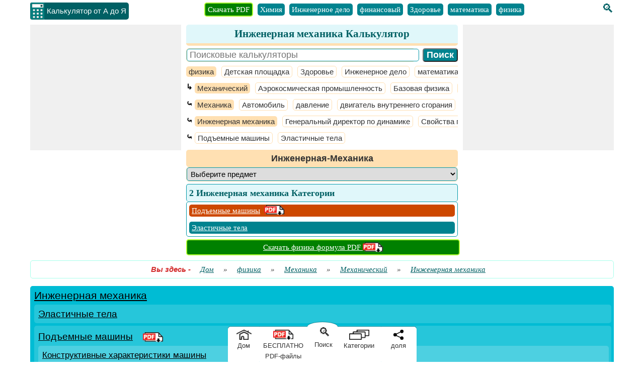

--- FILE ---
content_type: text/html; charset=utf-8
request_url: https://www.calculatoratoz.com/ru/oblique-shock-and-expansion-waves-Calculators/CalcList-985
body_size: 34375
content:


<!DOCTYPE html>
<html lang="en" xmlns="http://www.w3.org/1999/xhtml" itemscope="itemscope" itemtype="http://schema.org/WebPage" prefix="og: http://ogp.me/ns#">
<head><title>
	Инженерная механика Калькулятор | Инженерная механика Расчет
</title><meta charset="utf-8" /><meta name="viewport" content="width=device-width, initial-scale=1, maximum-scale=6" /><meta name="google-site-verification" content="OcK6URpSvovFbLgQyv-J1AdaTOxnSVwTpGQUZVJc0Ew" />
    
    
    <style>
        body{font-size:15px;font-family:Verdana;line-height:24px;padding:0;margin:0;color:#333}p{text-align:justify;overflow-wrap:break-word}.W100{width:100%}.DDClass{width:100%;font-size:15px;background-color:#ffa726!important;padding-left:5px;margin-top:5px}.spanclass{font-size:18px;font-weight:bold}.lblclass{width:100%;font-weight:bold}.red{color:#f00}.pink{color:#ff1493}.green{color:#008000}.box{border:1px solid #a7ffeb;-moz-box-sizing:border-box;-webkit-box-sizing:border-box;box-sizing:border-box;text-align:center;padding:5px;border-radius:5px}.calcCenter{text-align:center}.fdbox{text-align:left;width:300px;margin:0 auto}.fd_txt_Multi{width:100%;height:100px;margin-bottom:10px;font-size:15px}.fd_txt_Single{width:100%;margin-bottom:10px;font-size:15px;padding:5px}.fd_btn{width:100%;background-color:#006064}.fd_lessthanminute{text-align:left}.fd_question{font-weight:bold}.fd_result{font-weight:bold;color:#f00;text-align:center}.fd_feedback{font-weight:bold;color:#008000;text-align:center}.fd_link{width:100%;font-weight:bold;background:#006064;color:#fff;padding:10px;margin:10px;border-radius:5px;cursor:pointer}.fd_Back{text-align:center}.OuterSearchBoxDiv{display:flex;margin-bottom:5px}.SearchBoxDiv{text-align:left;border-radius:5px;border:1px solid #ffe0b2;margin-right:15px;width:90%}.SearchInput{font-size:18px;border-radius:5px;border:1px solid #0097a7;width:100%;padding-left:5px;margin:0}.SearchButton{background-color:#00838f;vertical-align:bottom;font-size:18px;font-weight:bold;border-radius:5px;color:#fff}.TableSearch{width:100%;margin-bottom:5px;font-size:18px;border-collapse:separate;border-spacing:5px}.TableSearch tr{margin-bottom:10px}.TableSearch tr td{padding:5px}.SearchDDLH{font-weight:bold;background-color:#ffe0b2;padding:0 10px;border-radius:5px;font-family:Arial;word-wrap:break-word}.SearchDDLHRight{padding-left:5px;border-radius:5px;border:1px solid #ffe0b2}.SRInput{padding:5px 0;border-radius:5px;border:2px solid #0097a7;font-size:18px;width:97%;padding-left:5px}.SRButton{padding:3px;background-color:#006064;vertical-align:bottom;font-size:18px;font-weight:bold;border-radius:5px;color:#fff;width:200px;text-align:center}.SR{text-align:left;font-family:Arial}.SRLink{font-size:21px}.SRNode{margin:0;padding:0}.SRNode a{color:#fb8c00}.SRText{font-size:15px;padding:3px 0;margin:0}.SRHR{border-top:1px dotted #ccc}.SRCBList{padding-bottom:10px}.cbColor{accent-color:#0097a7;padding:5px}.checked{background-color:#0097a7;border-radius:5px;margin:3px 2px;border:1px solid #000;color:#fff;display:inline-block;font-size:15px}.unchecked{background-color:#fff;border-radius:5px;margin:3px 2px;border:1px solid #000;color:#333;display:inline-block;font-size:15px}.BI{font-weight:bold;font-style:italic;font-family:Arial;color:#d32f2f}.BreadCrumUL{display:inline;padding:0;margin:0;font-style:italic}.BreadCrumUL a{margin:15px}.L0{background-color:#00bcd4;color:#000;font-size:21px;line-height:27px}.L1{background-color:#26c6da;color:#000;font-size:19px;line-height:27px}.L2{background-color:#4dd0e1;color:#000;font-size:17px;line-height:27px}.L3{background-color:#80deea;color:#000;font-size:15px}.L4{background-color:#b2ebf2;color:#000;font-size:15px}.L5{background-color:#e0f7fa;color:#000;font-size:15px}.TB{border-radius:5px;padding:5px 5px 5px 8px;margin:5px;text-align:left;margin:5px 0;font-family:Arial}.TB a{color:inherit}.TB a:hover{color:#006064}.TB a:first-child{margin-right:10px}.TB a img{margin-top:8px}.ForCount{font-style:italic;font-family:Arial;color:#f51720;font-size:15px}.TSD{padding:0;margin:0;text-align:left}.VerScroll{overflow-x:hidden;overflow-y:scroll;margin:0}.VerScroll::-webkit-scrollbar{height:5px;width:5px;background-color:#e0f7fa;border:1px solid #b2ebf2;border-radius:5px}.VerScroll::-webkit-scrollbar-thumb{background-color:#0097a7;border-radius:5px}.VHScroll{white-space:nowrap;overflow-x:scroll;overflow-y:hidden;padding:3px 0 0 0;margin:0;font-family:Courier New}.VHScroll::-webkit-scrollbar{height:5px;width:5px;background-color:#ccc;border:1px solid #fff;margin:5px 0}.VHScroll::-webkit-scrollbar-thumb{background-color:#80deea}.TSBHead{white-space:nowrap;overflow-x:scroll;overflow-y:hidden;padding:5px 0 0 0;margin:0}.TSBHead::-webkit-scrollbar{height:5px;background-color:#e0f7fa;border:1px solid #b2ebf2}.TSBHead::-webkit-scrollbar-thumb{background-color:#0097a7}.TSBHead li{list-style:none;display:inline-block;padding:0 5px;margin:0 5px 3px 0;border-radius:5px;background-color:#00838f;color:#fff;font-size:15px;line-height:24px}.TSBHead li:first-child{background-color:#008000;border:2px solid #adff2f}.TSBHead li a{color:#fff;text-decoration:none}.TSBHead li a:hover{color:#fff}.TSB{white-space:nowrap;overflow-x:scroll;overflow-y:hidden;padding:5px 0 0 0;margin:0}.TSB::-webkit-scrollbar{height:5px;background-color:#e0f7fa;border:1px solid #b2ebf2}.TSB::-webkit-scrollbar-thumb{background-color:#0097a7}.TSB li{list-style:none;display:inline-block;padding:0 5px;margin:0 5px 3px 0;border-radius:5px;background-color:#00838f;color:#fff;font-size:15px;line-height:24px}.TSB li a{color:#fff;text-decoration:none}.TSB li a:hover{color:#fff}.TreeViewDownloadPDF{margin-bottom:-5px;width:40px;height:20px}.PDFColl{background-color:#fff}.PDFColl>div:nth-child(2n+1){background-color:#e0f7fa}.PDFCollEle{border-radius:5px;margin:5px;display:flex;justify-content:space-between;border:1px solid #80deea;background-color:#fff;padding:5px 10px}.PDFLogoAndNameDiv{text-align:left;display:flex;width:100%;padding:5px 0}.FormulaInPDF{background-color:#008000;color:#fff;width:100%;border-radius:5px;padding:2px 0;text-align:center;border:2px solid #adff2f}.FormulaInPDF a{color:#fff;text-decoration:underline}.FormulaInPDF a:hover{color:#fff}.Sticky{position:sticky;top:0}.DownloadPDFImg{margin-top:8px;margin-bottom:-8px}.PDFSearhResults{text-align:left;font-weight:bold}.PDFSearhResults li{margin-bottom:10px;margin-left:-10px}.PDFSearhResults li a{text-decoration:none}.OnDownloadPagePDFLogo{width:40px;height:20px}.OnDownloadPageDownloadLogo{width:36px;height:36px}.SeeMorePDFBtn{float:left;background-color:#00838f;font-weight:bold;color:#fff;border:0;border-radius:5px;padding:5px}.PDFLogoAnchor{text-decoration:none}.KeyPointsDiv{padding-top:12px}.PDFDetailsDiv{text-align:left;margin-bottom:5px;padding:5px 10px}.PDFLogo{width:60px;height:30px;margin-bottom:-10px}.PDFPageBtnsDiv{display:flex;justify-content:space-between;text-align:center;width:50%;margin-bottom:5px}.PDFDownloadbtn{padding:5px;background-color:#006064;border-radius:5px;color:#fff;font-weight:bold;text-decoration:none}.PDFSharebtn{padding:5px;background-color:#006064;border-radius:5px;color:#fff;font-weight:bold;cursor:pointer;width:48%}.OpenLnk{width:18px;height:18px}.CFM_Cons{color:#00f}.CFM_Func{color:#c2185b}.CFM_Meas{color:#800000}.VarSymbol{font-size:18px}.ULLI{font-size:15px;line-height:21px}.ULLI li{margin-bottom:5px}.HScrlbr{white-space:nowrap;overflow-x:auto;overflow-y:hidden;padding:3px 0 3px 0;margin:5px}.HScrlbr>div:nth-child(2n+1){background-color:#e0f7fa}.HScrlbr::-webkit-scrollbar{height:5px;width:5px;background-color:#ccc;border:1px solid #fff;margin:5px 0}.HScrlbr::-webkit-scrollbar-thumb{background-color:#80deea}.HScrlbr li{list-style:none;display:inline-block;padding:0 5px}.RelatePDFColleEle{border-radius:5px;padding:5px 5px;display:inline-block;border:1px solid #80deea;text-align:left;max-width:300px;white-space:normal}.InsideRelatePDFColleEle{display:flex;justify-content:space-between;text-align:left}.PDFBtnDiv{display:flex;justify-content:space-between;text-align:center;width:70%}.PDFFormulaList{border-radius:5px;max-height:450px;padding:5px 0 5px 5px}.PDFFormulaList .catDiv{background-color:#80deea;color:#006064;padding:0 0 0 5px;overflow:hidden}.PDFFormulaList .catDiv:nth-child(2n+1){background-color:#ffcc80}.lblFormulas{float:left;font-size:13px}.lblSize{float:right;font-size:13px}.OnPDFSerchDiv{display:flex;margin-bottom:5px}.pdfNameAnchor{font-weight:bold;font-size:18px}.OnPdfBtnAnchor{width:48%}.pdfDescDiv{text-align:left;margin-bottom:5px;padding:5px 10px}.relatedPdfDiv{margin-bottom:5px}.downloadLogoDiv{display:flex;flex-wrap:wrap;align-content:center;border-left:1px solid #bdbdbd;padding-left:10px}.lblFormulaSizeDiv{width:100%;font-size:13px}.SeeMorePDFDiv{display:block;height:25px;background-color:#fff!important;padding:0 10px}.PDFFoundDiv{text-align:left;background-color:#fff!important;padding:0 10px}.MB0{margin-bottom:0}.MB5{margin-bottom:5px}.pdfSummaryDiv{margin-bottom:5px;text-align:left}.constantDiv{word-break:break-all}.seoDiv{text-align:left}.relatePDFContent{padding:0 5px}.listOfVariavleDiv{max-height:450px}.listOfConstantDiv{max-height:450px}.keyPointsTick{color:#008000}.list-type1{margin:-15px auto 0 15px;padding:5px 0 0 0}.list-type1 ol{counter-reset:li;list-style:none;list-style:circle;font-size:15px;font-family:'Raleway',sans-serif;padding:0;margin:0}.list-type1 ol ol{margin:0 0 0 2em}.list-type1 li{position:relative;display:block;padding:.4em .4em .4em 2em;margin:.5em 0;background:#b2ebf2;color:#000;text-decoration:none;-moz-border-radius:.3em;-webkit-border-radius:.3em;border-radius:2em;transition:all .2s ease-in-out;text-align:left}.list-type1 li:hover{background:#80deea}.list-type1 li:before{content:counter(li);counter-increment:li;position:absolute;left:-1.3em;top:50%;margin-top:-1.3em;background:#ff9800;height:2em;width:2em;line-height:2em;border:.3em solid #fff;text-align:center;font-weight:bold;-moz-border-radius:2em;-webkit-border-radius:2em;border-radius:2em;color:#fff}.Recent{font-size:15px!important;text-align:left;width:100%;height:500px}.RecentItem{background-color:#b2ebf2;margin-bottom:5px;border-radius:5px}.RecentItem:hover{background:#80deea}.Ago{float:left;background-color:#ff9800;padding:1px 5px;border-radius:5px;margin:3px 10px 0 3px;line-height:18px}.ForCatUser{line-height:24px;padding:3px 3px}.ByUser{font-weight:bold;font-style:italic}.BouquetHolder{width:100%;border:1px double #b2ebf2;border-radius:5px}.BouquetHolder .countsBox{margin-Top:0;margin-bottom:5px}.BouquetCounts{font-family:Impact;font-size:18px}.DDLBouqouet{font-size:15px;background-color:#cd4800;color:#fff;padding:3px;font-weight:bold;border-radius:5px;display:flex;justify-content:space-around;text-align:center}.rotate{-webkit-transform:rotate(-90deg);-ms-transform:rotate(-90deg);-moz-transform:rotate(-90deg);-o-transform:rotate(-90deg);-webkit-transform:rotate(-90deg);-webkit-backface-visibility:hidden;display:block;width:50px;margin:27px 0 0 -23px;color:#fff}.CreditsParent{border:solid 2px #fb8c00;border-radius:5px}.Credits{font-size:15px;line-height:24px;background-color:#fb8c00;color:#fff;border:1px solid #fb8c00;padding:0 5px;width:20px;height:73px;float:left;box-sizing:border-box}.Credits a{text-decoration:none}.CreditDivSeries{text-align:left;line-height:21px;display:flex;flex-direction:row;overflow-x:scroll;overflow-y:hidden;padding:5px 0}.CreditDivSeries .TSB{padding:0}.DisplayHeight{height:185px;margin:5px 0;border-radius:5px}.DisplayHeight .TB{margin:0}.CreditImage{border:solid 1px #b2ebf2;padding:3px;border-radius:5px;background-color:#e0f7fa;margin-left:10px}.CIBig{height:50px;width:50px}.CIMed{height:45px;width:45px}.CISmall{height:40px;width:40px}.CreditActImage{border-radius:5px}.CIABig{height:50px;width:50px}.CIAMed{height:45px;width:45px}.CIASmall{height:40px;width:40px}.CreditMore{text-align:center;margin-right:5px}.CreditMore a{text-decoration:none}.Width33{width:-webkit-calc(33% - 20px);width:-moz-calc(33% - 20px);width:calc(33% - 11px);float:left;margin-right:20px;margin-bottom:10px}.Width33:last-child{margin-right:0}.mid{position:relative;top:50%;left:50%;margin-left:-50px;margin-top:-30px;font-size:21px;font-weight:bold}h1{font-size:21px;line-height:27px;color:#006064;background-color:#e0f7fa;border-radius:5px;padding:5px;margin:0 0 5px 0;border-bottom:5px solid #ffe0b2}h2{font-size:18px;line-height:24px;color:#006064;background-color:#e0f7fa;border-radius:5px;padding:5px;margin:0 0 5px 0;border-bottom:5px solid #ffe0b2}h3{font-size:15px;line-height:21px;color:#006064;background-color:#e0f7fa;border-radius:5px;padding:5px;margin:0 0 5px 0;border-bottom:5px solid #ffe0b2}img{border:0}a{color:#006064}a:hover{color:#0097a7}a img{border:0}.header{text-align:center}.txtL{margin-bottom:10px}.logo{vertical-align:top;padding-left:10px}.UDicon{width:30px;height:34px;cursor:pointer;float:left;margin-top:5px}.logotxt{display:inline-block;font-family:Arial;vertical-align:top;margin:5px 10px 0 -2px;background-color:#006064;color:#fff;border-radius:0 5px 5px 0;padding:5px}.countsBox{border:3px double #b2ebf2;border-radius:5px;padding:5px 0 0 3px;margin-Top:10px;margin-bottom:10px}.counts3{width:31%;display:inline-block;vertical-align:top}.counts2{width:48%;display:inline-block}.countsnumber{font-family:Impact;font-size:21px}.hrule{margin:0;margin:0 5px;border:1px solid #0097a7}.ScrlDiv{padding:5px 5px 5px 0;text-align:center;margin:0;display:inline-block;width:45%}#SearchIcon{margin-top:5px;font-size:24px;margin-left:10px}#SearchIcon:hover{cursor:pointer}#SearchIcon a{text-decoration:none}.SearchBox{width:250px}#SectionSearchBox{border-radius:5px}.smallSearchIcon{color:#fff;padding-right:5px;margin:0}.MobilefNone{float:right;margin:5px 0 5px 10px}.txtMainBox{background-color:#fff;z-index:11;color:#000;text-align:left;overflow-x:auto;position:absolute;width:245px!important;max-height:255px!important;border-radius:5px;font-size:15px;border:2px solid #0097a7}.txtMainBox::-webkit-scrollbar{width:7px;background-color:#e0f7fa;border:1px solid #b2ebf2}.txtMainBox::-webkit-scrollbar-thumb{background-color:#0097a7}.txtMainBox a{text-decoration:none;color:unset}.Scrlbr{white-space:nowrap;overflow-x:scroll;overflow-y:hidden}.Scrlbr::-webkit-scrollbar{height:5px;background-color:#e0f7fa;border:1px solid #b2ebf2}.Scrlbr::-webkit-scrollbar-thumb{background-color:#0097a7}.Scrlbr li{list-style:none;display:inline-block;padding:0 5px}#FormulaPanel,#UserLogPanel{scroll-margin:100px}.TableCalc{width:100%;border-collapse:collapse}.TableCalc tr{margin-bottom:5px;display:block}.TableCat{width:100%;margin-bottom:5px}.TableCat tr{margin-bottom:10px}.Left{width:60%;border-radius:5px;background-color:#b2ebf2}.Middle{width:30%;vertical-align:top}.Right{width:10%;vertical-align:top}.LeftDark{width:60%;border-radius:5px;background-color:#4dd0e1;font-weight:bold}.MiddleDark{width:30%;vertical-align:top}.RightDark{width:10%;vertical-align:top}.Label{padding:0 5px;font-size:15px;font-weight:bold;line-height:21px;font-family:Arial}.infoIcon{cursor:pointer;font-size:21px;font-weight:bold}.infoDiv{position:absolute;background-color:#fff;border:1px solid #ccc;padding:0 5px;border-radius:5px;cursor:pointer;z-index:1;box-shadow:5px 5px 18px;margin-top:25px;font-weight:normal}.infoText{font-style:italic;cursor:auto;display:table-cell}.LTX{display:inline}.LaTeXBtn{color:#fff;font-weight:bold;background-color:#00838f;padding:0 5px;border-radius:5px;text-decoration:none;cursor:pointer}.LaTeXPopUp{position:fixed;top:calc(50% - 300px);left:calc(50% - 300px);background-color:#fff;border:1px solid #ccc;padding:5px;border-radius:5px;z-index:10;box-shadow:5px 5px 20px;font-weight:normal;max-width:600px;max-height:600px;overflow:auto;margin-top:25px;width:100%}.LaTeXclose{font-family:Arial;font-size:18px;color:#000;cursor:pointer;padding:0 5px 0 5px;border:1px solid #ccc;background-color:#fb8c00;border-radius:5px}.LaTeXDivHead{border:solid 1px #006064;border-radius:5px;padding:0 5px;display:inline-block;font-weight:bold;background-color:#e0f7fa}.plainVariable{color:#a52a2a;margin:0 2px 0 0;font-weight:bold;white-space:nowrap}.coloredConstant{color:#00f;white-space:nowrap;font-weight:bold}.LaTeXDiv{border:solid 1px #006064;border-radius:5px;padding:5px;display:inline-block;margin-bottom:10px;font-size:18px;margin-right:5px}.LaTeXDiv math{font-weight:bold}.LaTeXDiv mjx-math{font-weight:bold}.LaTeXDiv mi{color:#c2185b;font-weight:normal}.LaTeXDiv mo{color:#000;font-weight:normal}.LaTeXDiv mn{color:#000;font-weight:bold}.LaTeXDiv msup mn{color:#000;font-weight:bold}.LaTeXDiv mfrac{color:#000}.LaTeXDiv mfrac mrow{color:#000}.LaTeXDiv msqrt{color:#000}.LaTeXDiv mtext{display:inline-block;font-weight:normal}.LaTeXCalLink{color:#fff;font-weight:bold;background-color:#00838f;padding:5px!important;border-radius:5px;text-decoration:none;float:none!important}.close{font-family:Arial;font-size:18px;color:#aaa;cursor:pointer}.TxtBox{width:100%;font-size:21px;font-family:Arial;border:0;background-color:transparent;resize:none;outline:0;padding:0;height:25px;vertical-align:middle;text-align:center}.TxtBox:focus{border:0}.calbox{border:2px solid #80deea;padding:2px 5px 0 5px;border-radius:5px;box-sizing:border-box;height:38px}.calboxRED{border:3px solid #f00;padding:2px 5px 0 5px;border-radius:5px;box-sizing:border-box;height:38px}.outputboxRED{background-color:#f00!important;border-radius:5px}.calboxDisabled{border:3px solid #333;padding:5px;border-radius:5px;box-sizing:border-box;height:42px;background-color:#eee}.txtDisabled{border:2px solid #aaa}.txtDisabled,.txtDisabled .TxtBox{background-color:#eee;cursor:not-allowed;color:#555;font-size:18px}.Select{width:100%;font-family:Arial;padding:2px;border-radius:5px;box-sizing:border-box;border:1px solid #80deea;background-color:#ffa726!important}#tbResult{color:#000;font-weight:bold;background-color:#eee}.PlusMinus{border-radius:5px;line-height:13px;font-family:Arial;cursor:pointer}.Plus{color:#008000;background-color:#e8f5e9;margin-bottom:10px}.Minus{color:#f00;background-color:#ffebee}.Divider{border-bottom:3px double #006064;margin:0 0 5px 0}.CopyResult{padding:5px 0;font-weight:bold;text-align:center;background-color:#00e676;border-radius:5px;line-height:15px;cursor:pointer;font-family:Arial;box-sizing:border-box;height:100%}.ButtonsDiv{margin-bottom:5px}.Small{font-size:15px}.Medium{font-size:18px}.Large{font-size:21px}.stepDiv{border:1px solid #e0f7fa;border-radius:5px;padding:5px}.stepBtn{background-color:#cd4800!important}.accordion,.lblHeading{background-color:#ffcc80;color:#000;cursor:pointer;padding:2px 5px;width:100%;border:0;text-align:left;outline:0;transition:.4s;display:block;box-sizing:border-box;border-radius:5px;overflow:hidden}.accordion:before{content:'⊕';color:#000;font-weight:bold;float:right;margin-left:5px;font-size:21px}.active,.accordion:hover{background-color:#ffa726}.accordion.active:before{content:"⊖"}.formula{font-weight:bold;color:#000}.varColor{font-weight:normal;color:#a52a2a}.constColor{font-weight:normal;color:#00f}.funColor{font-weight:normal;color:#c2185b}.QL li{background-color:#0097a7;border:1px solid #006064;border-radius:5px}.QL li a{color:#fff;font-weight:bold;text-decoration:none}.FooterMenu{clear:both;width:100%;text-align:center}.FooterMenu ul{margin:0;padding:0}.FooterMenu li{list-style:none;display:inline-block}.footer{border-top-style:solid;background-color:#e0f7fa;border-top:1px solid #e0f7fa;text-align:center;border-radius:5px;padding-top:5px;display:flow-root}.footer ul{text-align:left;margin:0;padding-left:20px}.footer li{list-style:none;padding:0 5px 5px 0}.footer li a{color:#006064}.footer div a{color:#006064}.otherWebsite ul{margin:0;display:block;text-align:left;padding-left:10px}.otherWebsite ul li div{padding-left:10px;font-family:Arial;color:#bf360c;box-sizing:border-box;font-weight:bold;font-size:18px}.otherWebsite ul li ul li{list-style:none;display:block;padding:0;color:#006064}.otherWebsite ul li ul li ul{list-style:none;display:inline-block;margin:0;padding:0}.otherWebsite ul li ul li ul li{list-style:none;display:inline-block}.otherWebsite ul li ul li ul li a{color:#006064}.copywriteDiv{background-color:#e0f7fa;text-align:center;border-radius:5px;padding-bottom:5px;border:1px solid #b2ebf2}.copywriteDiv a{color:#006064}.CalculateLink{font-size:medium;font-weight:bold}.txtbox{-moz-box-sizing:border-box;-webkit-box-sizing:border-box;box-sizing:border-box;padding-left:10px;font-size:18px;border-radius:5px;border:2px solid #0097a7}select{font-size:15px;border-radius:5px;border:1px solid #0097a7}.btncss{color:#fff;background-color:#006064;padding:5px 10px;margin:5px;font-size:18px;font-weight:bold;border-radius:5px}.W40{display:inline-block;width:38%;padding:5px 0;background-color:#fb8c00;border:0}.W60{width:58%;padding:5px 0;background-color:#00838f;vertical-align:bottom;border:0}.mybtn{font-size:21px;border-radius:5px;color:#fff;cursor:pointer;white-space:normal}.mybtn:last-child{margin-right:0}.IssueDiv{width:100%;margin-top:10px}.IssueBtn,.otherBtn{width:8%;display:inline-block;text-align:center;border:1px solid #ccc;border-radius:5px;background-color:#00838f;color:#fff;padding:2px 0;cursor:pointer;vertical-align:middle;font-size:15px}.otherBtn{width:24%}.IssueBtn{font-size:24px}.IssueBtn a,.otherBtn a{color:#fff;text-decoration:none}.WarningHeader{color:#fff;font-size:18px;background-color:#f00;text-align:center;margin:0;border-radius:5px;width:100%;clear:both;padding:3px 0}.WaringList{color:#f00;text-align:left;padding:0 0 0 20px;margin:0}.WaringList li{padding-bottom:10px}.Button{appearance:push-button;user-select:none;align-items:flex-start;text-align:center;box-sizing:border-box;border-width:2px;border-style:outset;border-bottom-color:#767676;border-right-color:#767676;border-top-color:#c3c3c3;border-left-color:#c3c3c3;border-image:initial;text-decoration:none}.bulletedArrow{list-style-image:url(../../Images/BulletArrow.png);list-style-position:outside;text-align:left}.DD{color:#006064}.CategoryListing{border:1px solid #0097a7;border-radius:5px;max-height:210px;padding:5px 0 5px 5px}.FormulaListing{border:1px solid #0097a7;border-radius:5px;margin-bottom:15px;max-height:210px;padding:5px 0 5px 5px}.catDiv{background-color:#00838f;color:#fff;text-decoration:none;display:block;font-size:15px;padding:0 5px;border-radius:5px;margin:0 5px 10px 0;text-align:left}.catDiv a{color:#fff}.catDiv img{margin-bottom:-4px}.CategoryListing .catDiv:nth-child(2n+1){background-color:#cd4800}.CategoryListing .catDiv:hover{color:#eee}.catDiv:last-child{margin:0 5px 0 0}.lblCatList{font-size:18px;line-height:24px;color:#006064;background-color:#e0f7fa;border-radius:5px;padding:5px;display:block;border:1px solid #0097a7;border-bottom:0;font-weight:bold}.breakWord{word-break:break-word}.FormulaListing .catDiv{background-color:#80deea;color:#006064;padding:0 0 0 5px;overflow:hidden}.FormulaListing .catDiv:nth-child(2n+1){background-color:#ffcc80}.PB5{padding-bottom:5px}.PB5 .catDiv{background-color:#b2ebf2;border:1px solid #b2ebf2;color:#006064;margin-bottom:0}.DDLH{font-weight:bold;background-color:#ffe0b2;padding:0 10px;border-radius:5px;text-align:right;font-family:Arial;text-align:center;margin-top:5px}.DDLHCategory{font-weight:bold;background-color:#ffe0b2;padding:5px 10px;border-radius:5px;text-align:right;font-family:Arial;text-align:center;margin-top:5px;font-size:18px}.DDLHRight{text-align:left;padding-left:5px;border-radius:5px;border:1px solid #ffe0b2}.Light{font-weight:bold;background-color:#e0f7fa;text-align:center;border-radius:5px}.Dark{font-weight:bold;background-color:#0097a7;text-align:center;border-radius:5px}.hyperClass{font-size:18px;text-decoration:none;font-weight:bold;padding-left:10px}.ArrowClass{font-size:18px;font-weight:bold;padding-left:10px;margin-left:34%}.SF{display:inline-block;border:1px solid #b2ebf2;border-radius:5px;margin:5px 5px 10px 0;max-width:270px;vertical-align:top}.CH{border-bottom:3px solid #ffe0b2;border-radius:5px;background-color:#e0f7fa;text-align:center;font-weight:bold;font-size:15px;color:#006064}.CB{text-align:center;word-break:break-word;padding:5px}.CB span{font-weight:bold}.CB .varColor,.CB .funColor,.CB .constColor{font-weight:normal}.CB a,.try{color:#fff;font-weight:bold;background-color:#00838f;padding:0 5px;border-radius:5px;text-decoration:none;float:right}.try{cursor:pointer}.try a{text-decoration:none}.span{font-family:Calibri;margin:0 5px}.printIcon{font-size:30px;font-weight:bolder;cursor:pointer}.SeeMoreCalcDiv{text-align:right;margin-bottom:5px;margin-top:2px}.SeeMoreCalcDiv:last-child{margin-bottom:0}.SeeMoreCalcDiv a{color:#fff;font-weight:bold;background-color:#00838f;padding:2px 5px;border-radius:5px;text-decoration:none}.share{font-weight:bold;position:relative;margin:10px;vertical-align:middle;cursor:pointer}.share:before{content:".";font-size:2em;position:absolute;bottom:11px;left:-3px}.share:after{content:":";font-size:1.8em;position:absolute;bottom:3px;right:-7px}.QuestionDiv{padding:8px 20px;border:1px solid #e1e1e1;border-radius:5px;color:#006064;font-weight:bold;list-style:circle}.QuestionVisibleAns{border-bottom:1px dashed #e1e1e1;border-radius:3px 3px 0 0}.visibleAnswer{border:1px solid #e1e1e1;display:block;border-top:0;padding:8px 25px;border-radius:5px;border-radius:0 0 3px 3px;background-color:#f2f2f2;overflow-wrap:break-word}.visibleAnswer ul{text-align:left}.down{box-sizing:border-box;height:15px;width:15px;border-style:solid;border-width:0 3px 3px 0;transform:rotate(45deg);transition:border-width 150ms ease-in-out;float:right;margin:10px 15px 10px 10px;cursor:pointer;color:#0097a7}.down:hover,.up:hover{border-color:#00e5ff}.up{box-sizing:border-box;height:15px;width:15px;border-style:solid;border-width:0 3px 3px 0;transform:rotate(-135deg);transition:border-width 150ms ease-in-out;float:right;margin:15px 15px 10px 10px;cursor:pointer;color:#0097a7}.stage{float:left;padding:3px 5px;border-radius:5px;margin:0 10px 0 -5px;line-height:18px}.verified{background-color:#008000;color:#fff}.craeted{background-color:#00bfff;color:#fff}.txtCenter{text-align:center}.txtLeft{text-align:left}.InlineBlock{display:inline-block}.displayNone{display:none}.displayBlock{display:block}.displayFlex{display:flex}.fntBold{font-weight:bold}.fnt18{font-size:18px}ul.FooterMenu{margin:0 auto;padding:0;text-align:center}ul.FooterMenu li{display:inline-table;float:none;padding:3px}.hover{cursor:pointer;color:#f42;background-color:#fff}#HistoryDiv p{font-family:Arial;display:block;cursor:pointer;margin:0;text-align:center}.cross{font-weight:700;color:#0097a7;cursor:pointer;display:inline-block;margin:-3px 5px 0 0;padding:0 2px 2px 2px;border:1px solid #0097a7;box-sizing:border-box;border-radius:10px;line-height:11px;vertical-align:middle}.SharePanel{position:fixed;bottom:0;z-index:10;line-height:25px;padding:0;background-color:transparent;width:inherit;max-width:375px;margin:0 auto;left:50%;transform:translate(-50%,0);border-radius:5px}.popupDivSocialshare{border:1px solid #0097a7;width:200px;height:250px;position:fixed;z-index:10;background-color:#fff;bottom:58px;margin:0 auto;left:50%;transform:translate(-50%,0)}.Sharediv{border-bottom:1px solid #0097a7;line-height:40px;background-color:#0097a7;color:#fff;font-size:15px}.scollShare{white-space:nowrap;overflow-y:auto;height:200px;margin:5px 10px}.scollShare img{vertical-align:middle}.scollShare>div{margin-bottom:8px}.scollShare>div:nth-child(2n+1){background-color:#e0f7fa;border-radius:5px}.scollShare>div span{font-size:15px;color:#01579b;cursor:pointer;vertical-align:middle}.scollShare>div div:hover{color:#bf360c}.scollShare a{text-decoration:none;font-size:15px;color:#01579b}.scollShare::-webkit-scrollbar{width:5px;background-color:#ddd}.scollShare::-webkit-scrollbar-thumb,.scroll-y::-webkit-scrollbar-thumb{background-color:#0097a7}.scollShare::-webkit-scrollbar-thumb:hover,.scroll-y::-webkit-scrollbar-thumb:hover{background-color:#666;border:1px solid #eee}.scollShare::-webkit-scrollbar-track,.scroll-y::-webkit-scrollbar-track{border:1px #fff solid}.shareW{display:none!important}.BottomBarDiv{display:flex;text-align:center;background-color:transparent;line-height:21px;width:375px}.SearchMenuDiv{background-color:#fff;color:#333;font-size:24px;height:100%;margin-top:-9px;border:1px solid #fff}.SearchMenuDiv :hover{color:#006064}.SearchMenuCurveDiv{background-color:#fff;border-radius:50% 50% 0% 0%;padding:18px 0 0 0;box-shadow:0 -1px 0 rgba(0,0,0,.3)}.lblSearchIcon{margin-left:8px}.lblSearch{font-size:13px;font-family:Arial;margin-left:5px}.BottomMenuItems{background-color:#fff;margin-top:9px;text-decoration:none;color:#333;border:1px solid #fff;box-shadow:0 -1px 0 rgba(0,0,0,.3);cursor:pointer;font-family:Arial;font-size:13px}.BottomMenuItems :hover{color:#006064}.BottomMenuAnchor{color:#333;text-decoration:none}.ImgHomeIcon{margin-top:5px;margin-bottom:-5px;width:30px;height:20px}.ImgPDFIcon{margin-top:5px;margin-bottom:-5px;width:40px;height:20px}.ImgCategoriesIcon{margin-top:5px;margin-bottom:-5px;width:40px;height:20px}.ImgShareIcon{margin-top:5px;margin-bottom:-5px;width:20px;height:20px}.ShareDiv{border-radius:0 5px 0 0}.HomeDiv{border-radius:5px 0 0 0}.ContentCenter{display:flex;align-items:center;justify-content:center}.PDFNodeDropdown{width:100%}.popuptext{visibility:hidden;width:120px;height:20px;line-height:20px;background-color:#555;color:#fff;text-align:center;border-radius:5px;padding:8px 0;z-index:12;position:fixed;bottom:50px;left:0;right:0;margin:auto}.CreditDiv{border:solid 1px #b2ebf2;padding:5px;border-radius:5px;text-align:left;font-size:15px;line-height:21px;min-height:60px}.CreditImgHolder{height:50px;width:50px;border:solid 1px #b2ebf2;padding:3px;border-radius:5px;float:left;margin-right:10px;background-color:#e0f7fa}.CreditImg{height:50px;width:50px;border-radius:5px}.CreditName{font-weight:bold;color:#000}.CreditInstitute{font-style:italic;color:#333;text-decoration:underline}.CreditAboutText{color:#666}.CreatedIcon{font-size:25px;font-weight:bolder;z-index:1;position:relative;left:30px;top:-20px;color:#1a1aff}.VerifiedIcon{font-size:25px;font-weight:bolder;z-index:1;position:relative;left:35px;top:-25px;color:#00e600}.LinkedInIcon{width:20px;height:20px;margin-bottom:-4px}.InvCreditDiv{border:solid 1px #ffe0b2}.InvCreditDiv .CreditImgHolder{background-color:#ffe0b2;border:solid 1px #ffe0b2;float:right;margin:0 0 0 10px}.InvCreditDiv .rightAlign{text-align:right}.show{visibility:visible;-webkit-animation:fadeIn 1s;animation:fadeIn 1s}@-webkit-keyframes fadeIn{from{opacity:0}to{opacity:1}}@keyframes fadeIn{from{opacity:0}to{opacity:1}}.BorderRadius5{border-radius:5px}.clear{clear:both}.ML10{margin-left:10px}.fr{float:right}.fl{float:left!important}.MR10{margin-right:10px}.MB10{margin-bottom:10px}.MR0{margin-right:0}.MT5{margin-top:5px}.ChildHeirarchyDiv{font-family:Verdana!important;height:30px;overflow-x:auto!important;text-align:left}.HeirarchyElementDiv{display:inline;background-color:#fff;padding:2px 5px;border-radius:5px;margin-right:10px;border:1px solid #ffe0b2;white-space:nowrap;font-family:Arial}.MoreHeirarchyElementDiv{border:1px solid #a7ffeb!important}.HeirarchySelectedElementDiv{display:inline;background-color:#ffe0b2;padding:2px 5px;border-radius:5px;margin-right:10px;white-space:nowrap;font-family:Arial}.anchorHeirarchy{color:#333;text-decoration:none}.lblHeirarchyArrow{color:#000;font-weight:bold}.DDLCategoryDiv{padding-left:0;margin-bottom:5px}.DDLCategory{padding:3px;width:100%}@media only screen and (min-width:768px) and (max-width:959px){.AcordianHeader{width:95%}.bulletedArrow{margin-left:-19px}.Recent{height:600px}}@media only screen and (max-width:767px){.LinkPara{max-height:300px;overflow-y:auto}.ArrowClass{margin-left:0}.LogoImg{width:25px;height:25px}.logo{float:none;text-align:center}.logo table{text-align:left;margin:-4px auto 0 auto}.bulletedArrow{line-height:24px;margin-left:-19px}ul.ulSocial li{display:inline-table;padding:0 10px 0 10px;margin:0 10px 5px 0}.shareW{display:inline-table!important}.scrollMobile{white-space:nowrap;overflow-x:scroll;overflow-y:hidden}.scrollMobile::-webkit-scrollbar{height:5px;background-color:#e0f7fa;border:1px solid #b2ebf2}.scrollMobile::-webkit-scrollbar-thumb{background-color:#0097a7}.scrollMobile li{list-style:none;display:inline-block;padding:0 5px}.SF{white-space:normal;vertical-align:middle}.MobilefNone{float:none}.hideSearchBox{display:none}.IssueBtn{width:9%}.ArrowClass{margin-left:0}.Recent{height:350px}.Width33{width:100%;float:none}.Width33:last-child{width:100%;float:none}.LaTeXPopUp{top:calc(50% - 150px);left:calc(50% - 155px);max-width:300px;max-height:600px}.PDFLogoAndNameDiv{display:block}.PDFPageBtnsDiv{width:100%}.PDFBtnDiv{width:100%}.websitePages{justify-content:left!important}}@media only screen and (max-width:767px) and (min-width:480px){.LogoImg{width:25px;height:25px}.ArrowClass{margin-left:0}.logo{float:none;text-align:center}.logo table{margin-left:auto;margin-right:auto;text-align:left}.bulletedArrow{line-height:24px}ul.ulSocial li{display:inline-table;padding:0 10px 0 10px;margin:0 10px 5px 0}.shareW{display:inline-table!important}.Recent{height:200px}.LaTeXPopUp{top:calc(50% - 150px);left:calc(50% - 300px);max-width:600px;max-height:300px}}
    </style>

    
    <style>
        .OCCommonWebLink a,.CCCommonFooter a,.CCList a{color:#7b1fa2 !important}.OCCommonWebLink a:hover,.CCCommonFooter a:hover,.CCList a:hover{color:#4a148c !important}.OCCommonWebLink{border:1px solid #7b1fa2;border-radius:5px;display:flex;margin-right:10px;background-color:#f3e5f5}.OCCommonWebLink:last-child{margin-right:0}.OCCommonLogo{width:24px;height:24px;margin:-1px 0 -1px -1px}.OCCommonAnchor{padding:0 5px;line-height:18px;margin-top:1px;text-decoration:none}.OCHScrlbr{white-space:nowrap;overflow-x:auto;overflow-y:hidden;margin:0 auto;position:relative;display:flex;padding-bottom:3px}.OCHScrlbr li{list-style:none;display:inline-block;padding:0 5px;margin:3px 3px 3px 0;border-radius:5px;background-color:#7b1fa2;font-size:15px;line-height:24px}.OCHScrlbr li a{color:#fff;text-decoration:none}.OCHScrlbr::-webkit-scrollbar{height:5px;background-color:#c8e6c9}.OCHScrlbr::-webkit-scrollbar-thumb{background-color:#7b1fa2}.CCWSNowrap{white-space:nowrap}.CCCommonFooter a{padding:2px 5px;font-weight:bold;line-height:27px}.CCContentCenter{display:flex;align-items:center;justify-content:center}
    </style>

     
    <style>
        .ResAdHR{width:728px;height:90px;margin:0 auto;text-align:center;background-color:#f0f0f0;clear:both}.ResInsHR{width:728px;height:90px}.ResAdHH{width:728px;height:90px;margin:0 auto;text-align:center;background-color:#f0f0f0;clear:both}.ResInsHH{width:728px;height:90px}.ResAdRH{width:300px;height:250px;margin:0 auto;text-align:center;background-color:#f0f0f0;clear:both;position:relative}.ResInsRH{width:300px;height:250px}.ResAdRHR{width:300px;height:250px;margin:0 auto;text-align:center;background-color:#f0f0f0;clear:both;position:relative}.ResInsRHR{width:300px;height:250px}.ResAdRHH{width:300px;height:250px;margin:0 auto;text-align:center;background-color:#f0f0f0;clear:both;position:relative}.ResInsRHH{width:300px;height:250px}.ResAdRR{width:300px;height:250px;margin:0 auto;text-align:center;background-color:#f0f0f0;clear:both;position:relative}.ResInsRR{width:300px;height:250px}.ResAdVH{max-width:300px;max-height:600px;margin:0 auto;text-align:center;background-color:#f0f0f0;clear:both}.ResInsVH{width:300px;height:600px}.ResAdVHR{max-width:300px;max-height:600px;margin:0 auto;text-align:center;background-color:#f0f0f0;clear:both}.ResInsVHR{width:300px;height:600px}.ResAdVHH{width:300px;height:600px;margin:0 auto;text-align:center;background-color:#f0f0f0;clear:both;position:relative}.ResInsVHH{width:300px;height:600px}.ResAdVR{width:300px;height:600px;margin:0 auto;text-align:center;background-color:#f0f0f0;clear:both;position:relative}.ResInsVR{width:300px;height:600px}@media only screen and (min-width:768px) and (max-width:959px){.ResAdRHR{width:728px;height:90px}.ResInsRHR{width:728px;height:90px}.ResAdRHH{width:728px;height:90px}.ResInsRHH{width:728px;height:90px}.ResAdVH{max-width:300px;max-height:600px}.ResInsVH{width:300px;height:600px}.ResAdVHR{max-width:728px;max-height:90px}.ResInsVHR{width:728px;height:90px}.ResAdVHH{width:728px;height:90px}.ResInsVHH{width:728px;height:90px}.ResAdVR{width:300px;height:600px}.ResInsVR{width:300px;height:600px}}@media only screen and (max-width:767px){.ResAdHR{width:300px;height:250px}.ResInsHR{width:300px;height:250px}.ResAdHH{width:320px;height:100px}.ResInsHH{width:320px;height:100px}.ResAdRHR{width:300px;height:250px}.ResInsRHR{width:300px;height:250px}.ResAdRHH{width:320px;height:100px}.ResInsRHH{width:320px;height:100px}.ResAdVH{max-width:300px;max-height:90px}.ResInsVH{width:300px;height:90px}.ResAdVHR{max-width:300px;max-height:250px}.ResInsVHR{max-width:300px;max-height:250px}.ResAdVHH{max-width:320px;max-height:100px}.ResInsVHH{max-width:320px;max-height:100px}.ResAdVR{width:300px;height:250px}.ResInsVR{width:300px;height:250px}}@media only screen and (max-width:767px) and (min-width:480px){.ResAdHR{width:300px;height:250px}.ResInsHR{width:300px;height:250px}.ResAdHH{width:320px;height:100px}.ResInsHH{width:320px;height:100px}.ResAdRHR{width:300px;height:250px}.ResInsRHR{width:300px;height:250px}.ResAdRHH{width:320px;height:100px}.ResInsRHH{width:320px;height:100px}.ResAdVH{max-width:300px;max-height:90px}.ResInsVH{width:300px;height:90px}.ResAdVHR{max-width:300px;max-height:250px}.ResInsVHR{max-width:300px;max-height:250px}.ResAdVHH{width:320px;height:100px}.ResInsVHH{width:320px;height:100px}.ResAdVR{width:300px;height:250px}.ResInsVR{width:300px;height:250px}}@media only screen and (max-width:767px){.ResAdRH,.ResInsRH{height:100px}}
    </style>

    <style>
        .ContentPage{position:relative;width:100%;max-width:1200px;margin:0 auto;padding:0;background-color:#fff}.container{position:relative;width:100%;max-width:1200px;margin:0 auto;padding:0 20px;box-sizing:border-box}.column,.columns{width:100%;float:left;box-sizing:border-box}.row{margin-bottom:10px}.container .one.column,.container .one.columns{width:2.5%}.container .two.columns{width:9%}.container .three.columns{width:15.5%}.container .four.columns{width:22%}.container .five.columns{width:25.5%}.container .six.columns{width:35%}.container .seven.columns{width:41.5%}.container .eight.columns{width:48%}.container .nine.columns{width:51.5%}.container .ten.columns{width:61%}.container .eleven.columns{width:67.5%}.container .twelve.columns{width:74%}.container .thirteen.columns{width:80.5%}.container .fourteen.columns{width:87%}.container .fifteen.columns{width:93.5%}.container .sixteen.columns{width:100%}.container .one-third.column{width:300px}.container .two-thirds.column{width:-webkit-calc(100% - 4% - 300px);width:-moz-calc(100% - 4% - 300px);width:calc(100% - 4% - 300px)}.container .offset-by-one{padding-left:6.5%}.container .offset-by-two{padding-left:13%}.container .offset-by-three{padding-left:14.5%}.container .offset-by-four{padding-left:26%}.container .offset-by-five{padding-left:32.5%}.container .offset-by-six{padding-left:39%}.container .offset-by-seven{padding-left:45.5%}.container .offset-by-eight{padding-left:52%}.container .offset-by-nine{padding-left:58.5%}.container .offset-by-ten{padding-left:65%}.container .offset-by-eleven{padding-left:71.5%}.container .offset-by-twelve{padding-left:78%}.container .offset-by-thirteen{padding-left:84.5%}.container .offset-by-fourteen{padding-left:91%}.container .offset-by-fifteen{padding-left:97.5%}.one-third-Adjustable-left.column{float:left;margin-right:10px;width:300px}.one-third-Adjustable.column{width:-webkit-calc(100% - 10px - 10px - 300px - 300px);width:-moz-calc(100% - 10px - 10px - 300px - 300px);width:calc(100% - 10px - 10px - 300px - 300px);margin-left:0}.one-third-Adjustable-right.column{float:left;margin-left:10px;width:300px}@media only screen and (min-width:1200px){.column,.columns{margin-left:4%}.column:first-child,.columns:first-child{margin-left:0}.row{margin-bottom:10px}}@media only screen and (max-width:1200px){.column,.columns{margin-left:4%}.column:first-child,.columns:first-child{margin-left:0}.row{margin-bottom:10px}}@media only screen and (min-width:768px) and (max-width:959px){.column,.columns{margin-left:4%}.column:first-child,.columns:first-child{margin-left:0}.row{margin-bottom:10px}.one-third-Adjustable-left.column{float:none;width:100%;margin-bottom:10px;margin-right:0}.one-third-Adjustable.column{width:-webkit-calc(100% - 10px - 300px);width:-moz-calc(100% - 10px - 300px);width:calc(100% - 10px - 300px);margin-left:0}}@media only screen and (max-width:767px){.column,.columns{margin-left:0}.row{margin-bottom:10px}.container .one.column,.container .one.columns,.container .two.columns,.container .three.columns,.container .four.columns,.container .five.columns,.container .six.columns,.container .seven.columns,.container .eight.columns,.container .nine.columns,.container .ten.columns,.container .eleven.columns,.container .twelve.columns,.container .thirteen.columns,.container .fourteen.columns,.container .fifteen.columns,.container .sixteen.columns,.container .one-third.column,.container .two-thirds.column{width:100%;margin-bottom:7px}.container .offset-by-one,.container .offset-by-two,.container .offset-by-three,.container .offset-by-four,.container .offset-by-five,.container .offset-by-six,.container .offset-by-seven,.container .offset-by-eight,.container .offset-by-nine,.container .offset-by-ten,.container .offset-by-eleven,.container .offset-by-twelve,.container .offset-by-thirteen,.container .offset-by-fourteen,.container .offset-by-fifteen{padding-left:0}.one-third-Adjustable-left.column{float:none;width:100%;margin-bottom:10px;margin-right:0}.one-third-Adjustable.column{width:100%;margin-bottom:10px}.one-third-Adjustable-right.column{float:none;margin-bottom:10px;width:100%;margin-left:0}}@media only screen and (min-width:480px) and (max-width:767px){.column,.columns{margin-left:0}.row{margin-bottom:10px}.container .one.column,.container .one.columns,.container .two.columns,.container .three.columns,.container .four.columns,.container .five.columns,.container .six.columns,.container .seven.columns,.container .eight.columns,.container .nine.columns,.container .ten.columns,.container .eleven.columns,.container .twelve.columns,.container .thirteen.columns,.container .fourteen.columns,.container .fifteen.columns,.container .sixteen.columns,.container .one-third.column,.container .two-thirds.column{width:100%;margin-bottom:10px}}.container:after{content:"\20";display:block;height:0;clear:both;visibility:hidden}@media only screen (min-width:1200px){}
    </style>
    <link rel="dns-prefetch" href="https://pagead2.googlesyndication.com" /><link rel="dns-prefetch" href="https://www.googletagmanager.com" />
    <!-- Google tag (gtag.js) -->
    <script async src="https://www.googletagmanager.com/gtag/js?id=G-RSMJXJ3KF9"></script>
    <script>
        window.dataLayer = window.dataLayer || [];
        function gtag() { dataLayer.push(arguments); }
        gtag('js', new Date());

        gtag('config', 'G-RSMJXJ3KF9');
    </script>
    <script type="text/javascript" async src="//pagead2.googlesyndication.com/pagead/js/adsbygoogle.js"></script>
    <script type="text/javascript">
        (adsbygoogle = window.adsbygoogle || []).push({
            google_ad_client: "ca-pub-5869138952944142",
            enable_page_level_ads: true
        });
    </script>
    
    

       <script type="application/ld+json">
       {
         "@context": "https://schema.org",
         "@type": "WebSite",
         "@id": "https://www.calculatoratoz.com/#website",
         "url": "https://www.calculatoratoz.com/",
         "name": "CalculatorAtoZ",
         "description": "This Free Online calculator can be used for a variety of purposes and different areas such as Chemistry, Engineering, Financial, Health, Math, Physics, Playground with support for units for input and output.",    
         "publisher": {
           "@type": "Organization",
           "@id": "https://www.softusvista.com/#organization",
           "contactPoint": {
             "@id": "https://www.calculatoratoz.com/#contactpoint"
           }
         },
         "creator": {
           "@id": "https://www.softusvista.com/#organization"
         },
         "alternateName": [
          "Online Calculators and Formulas for All Subjects"
         ],
         "keywords": "Calculators Online, Online Math Problem Solver, Calculator With Units, Free Online Calculator, Online Solver",
         "inLanguage": "en",
         "isAccessibleForFree": true,
         "offers": {
           "@type": "Offer",
           "@id": "https://www.calculatoratoz.com/#offer",
           "price": "0",
           "priceCurrency": "USD",
           "availability": "https://schema.org/InStock",
           "url": "https://www.calculatoratoz.com/"
         },
         "audience": {
           "@type": "Audience",
           "@id": "https://www.calculatoratoz.com/#audience",
           "audienceType": [
              "Students",
              "Educators",
              "Researchers",
              "Engineers",
              "Healthcare Professionals",
              "Finance Professionals",
              "General Public"
           ]
         }
       }
   </script>

<link href="https://www.calculatoratoz.com/ru/oblique-shock-and-expansion-waves-Calculators/CalcList-985" rel="alternate" hreflang="ru" /><link href="https://www.calculatoratoz.com/en/oblique-shock-and-expansion-waves-Calculators/CalcList-985" rel="alternate" hreflang="en" /><link href="https://www.calculatoratoz.com/es/oblique-shock-and-expansion-waves-Calculators/CalcList-985" rel="alternate" hreflang="es" /><link href="https://www.calculatoratoz.com/fr/oblique-shock-and-expansion-waves-Calculators/CalcList-985" rel="alternate" hreflang="fr" /><link href="https://www.calculatoratoz.com/de/oblique-shock-and-expansion-waves-Calculators/CalcList-985" rel="alternate" hreflang="de" /><link href="https://www.calculatoratoz.com/it/oblique-shock-and-expansion-waves-Calculators/CalcList-985" rel="alternate" hreflang="it" /><link href="https://www.calculatoratoz.com/pt/oblique-shock-and-expansion-waves-Calculators/CalcList-985" rel="alternate" hreflang="pt" /><link href="https://www.calculatoratoz.com/pl/oblique-shock-and-expansion-waves-Calculators/CalcList-985" rel="alternate" hreflang="pl" /><link href="https://www.calculatoratoz.com/nl/oblique-shock-and-expansion-waves-Calculators/CalcList-985" rel="alternate" hreflang="nl" /><meta property='title' content='Инженерная механика Калькулятор | Инженерная механика Расчет' /><meta property='description' content='Делая нашу жизнь проще и эффективнее, здесь представлена ​​информация о калькуляторах.' /><meta property='og:title' content='Инженерная механика Калькулятор | Инженерная механика Расчет' /><meta property='og:description' content='Делая нашу жизнь проще и эффективнее, здесь представлена ​​информация о калькуляторах.' /><meta property='og:url' content='https://www.calculatoratoz.com/ru/oblique-shock-and-expansion-waves-Calculators/CalcList-985' /><meta property='og:type' content='website' /><meta property='og:image' content='https://www.calculatoratoz.com/Images/logoBig.png' /><meta property='og:locale' content='ru_RU' /><meta property='og:locale:alternate' content='en_US' /><meta property='og:locale:alternate' content='hi_IN' /><meta property='og:locale:alternate' content='mr_MR' /><meta property='og:locale:alternate' content='es_ES' /><meta property='og:locale:alternate' content='fr_FR' /><meta property='og:locale:alternate' content='de_DE' /><meta property='og:locale:alternate' content='it_IT' /><meta property='og:locale:alternate' content='pt_BR' /><meta property='og:locale:alternate' content='pl_PL' /><meta property='og:locale:alternate' content='nl_NL' /><meta name="description" content="Делая нашу жизнь проще и эффективнее, здесь представлена ​​информация о калькуляторах." /><meta name="keywords" content="Инженерная механика Калькулятор, Инженерная механика Расчет" /></head>

<body>
    <form method="post" action="./CalcList-985" id="form1">
<div class="aspNetHidden">
<input type="hidden" name="__EVENTTARGET" id="__EVENTTARGET" value="" />
<input type="hidden" name="__EVENTARGUMENT" id="__EVENTARGUMENT" value="" />
<input type="hidden" name="__LASTFOCUS" id="__LASTFOCUS" value="" />
<input type="hidden" name="__VIEWSTATE" id="__VIEWSTATE" value="gg5HwHy2vnk41Ac78wfwCrh2iuizisWzzr10iUwiXYWLBLg/043oakTDQXPgKMYXT3HeLVSW1mJUcCShvdgI9c+IlxcfBSNIFp33uOm6W9OiMXGkG1CqveZj5jMqsB4uaGARGfok/sY2eBZIxaMy75DtNu0RS7j0Ec+8xPeSYzRx4Vqjm1LyR1nAIx+Q4+HbeHKZlMHfhIZT7r0Zby8t/fbnZXZwNV33lCnS4YdWUAxCRIrWLRekckTRxSxAG7alKfaX/r6pTgl/q2se20GYwb6VNlFqfKEarUUlX8Y/BpKfbs034RaBD8DEtTt51WyXBi1KSDFCT4M1RvHvC2CtvLk7cvyYEdtrLRgY3mmPMscQAkII3wj/M+l/UWRzzRk5EfAKSQTz5J4gM3z/Ek5/QENc9eyaYn0rdTvISKAxMWQeuOmVfzw3CxKQtwIs1ocN4rac2YhBq3lFTROLZ4zuFz6IxafQt8CtDScuuWkNHmv30qiGmGaol4zTXGHoeDF+p4pE/ebZ0j4JlZ2zD0fsZZfi9pIz5I0FTuvT86tmBnnwNXuTM2cGt3lcu1ohEFH4+RwRzwl+9Xhl3uV2R5vvQUiV9CYu6XK07nx/mQK40YySewtLY1PQm/qb0HwSIgGFRjOFDPKbPfy/7cHC1V3zbm1VQSEzNBGgCqWfArZQ+pA0VsxGRwFwRqRy+ekkYa7W1MLq56vAyw6cRL8It+mIVBE6sP0O+ub4HFdj4N57oQTNg/Ft9VfFgiJWaVLuvbetCUHM+aOiS4r1gYWaOz1/sATP/NjklTIxCjbMEhhbOKt7ijIgH55LStC8HLKA9xBiiGjgK38DLbpDHBcNcbGy8skSSAyb2KBDK6B+9GMRUAcQc+vKd4D3auFyeT1ZkD0BZcZVGnkZIRwcH86IgMyoJ8DpQKgODLSL4ubNNFPh4lDLDe/pJ6F9VcPHnZQL6oB5y51Roc3cHMCo+qriy0lMKZQYTDouzDcr4rM6k0+65ynS1qYWB5/88K371WCQbDs3XMB+qaqo3lGGNIArJneCVEHTWXCKifFfzjBf3R+7wndgkDdMTEEZwRai/PqfLScB5hEwcAyhU3YBMT3YVX8FyQZ87jSkCyAjtVtltcNRHemkkHARXsmyoqgW943AFRGrrgEtt0ysSJDldn1MZcnXExB+RRir+7EfjTnOvsXTim2EmpWnRGXhlLPMWzQBdpeuRUf2JfVRP4kHdUffb3hIYeqc0+UY+fJRT4Xm9SAhLdcuEIE7erA6vRUsbenWjYY/AYebJi1jeOi4bMw6+fRuF2A5ER7rL8XBBTM/4ebLCCkQ0ryKb+kHroU996ePp5P9bkslIX8K4gMhNxgURZ0IbRWBahfx24Sl1XqS4A5i8bXh/XWmwqNL4fZ3su1I39+0pDDDDZ5Ws8d8uOpGFWwAahwe9XOCL50bJw20eUxHdW42tjYcpoEk7cbY3dC7BEvmrYfR2vTZBdoGDasPvESFNWYYMFTvWr04wBHrt29MYrKB4xRzUW6og4/JWGZKPDqq2KxfOoj238HuayJn9raIU6EJktSIKkl7NXEmP8DWPtbDjCCdRYQmBdpw945JsNUltXmE5aLn6orHNQBCvM1QcW/58owaT+MBuOAW3RL30AggCNBgPjQrpXsS4TunsvUrPlzpKY255rXVl8aEeqcRMNURejfioUSS8X7txzr1q0Va74MnRNf2H7K5vkLi5V9LqBwqp44oeHzlhCu0jZYGL2xBym6UUCEsi8W0+Uu6M2FhxLq5WVt/P6BiJMD1Cfn1dKUQHDnmfu0G6q8J8IEY2Ds0TfZkMoskkaoXKG6b2Byg0GInoNivfTYB//uZ3Hem4c61tfKhMi0r+anvUa0oA9gf8t/[base64]/bXQIfZWyOOytDYdpUGQcWXr0ip3DZQ+c0dEhvRoi8vU3+Pouhk3eMrRMNeFB1Kh0eJNO3mTY/pT6RHYHrbriXRQAHlxK+aFsjJRxVx4thj5HHHeunqBzPnNs0MfWlhTm/LAb+9f3tsFTtyTB/gcXRtoQ7EsyQ4kvAi/YnJbK5IMfGJ37jePYBSQFoxvOG5hG0GRpCYTYsvpLHZcotvcIiwhCy5GMruYp6/fg9lo+76Ws7UusUkTbCNzopWqXXrUpMJZPFevpWvz8Mo50SIf80/Ps5CEJKFuXl+Z90AC5/UVd75Sn4Q2ijjmYl6JfVnYDLyC2Cakf7KtsOLHS8F970M3jHW6UPDvpj0fBk9nnaJ4BZZlZt+rBjIc8rVcoFMjvd9a57b2qV5xWp+p4zunWY1pVlfQ/vwpQNfIBCCObUq4mJjnauWecHd+EOEItgxqmnKu0f/FUt05n5sSr6j/I2QwnkzTQhTkI3xwstc1lKaxqXqbS/wmVU7XO2WSAOWnIhVR9230YZ1a7/uT6zWR9s1/nrLMSMUx/lplTtNDslM+DXNF4ZKYufRIN1Ek2pcrUYcSRiI90/1I83D+XZMp9+Q+cFVPJ5Wy/ik6MkcQ8QUWfh6ZtCHIPDkxDbHWcnCQswzArE420DOqFAPGvivL75ACai+07djDRGSTbRmWCJ4GbyBCxX4qEFF9U8IzBmWOROUiGLFhDKM3v+rIzA1/ZeyKncoO21s7toAB7xuHjZAesedRsfBfGMHxOHRpDynnZkXn5Js9VaoKnXAdjBj5EYtM+uMBV/sbSnXdsO0AU/wkIpPa44Wfs/BzTCf0A8tEk8ABSlYiGbgqkNXBdtRNZu6ydC1OKPMM+uvWvYJTF17F08kJEflaYrrqjAcEbZjqCRmzUFXZdLwhqgp8wlVd0V9Lpte39dUw/l/x/2FRPK+aYo+dk2ClncfdxX3WRfwj207c62wV5/mwSEHcNHNiouLHWrUXVKLpG8bl9ehIlvp+0GmVnKZXbBgZYxQNrvR9N1qYG5VwH8TbtugVz4ln1CgakPkpUjoOH7ZKNjuml+EwnSEuFQHgRKrmQQCN1eOCHP30+LntiPWpI8OQ/4WLinnCSX4CRmH/CA/y+LuQtY1qiKSRCJZ83qm6J+L1x39TobjdlPCavKRzqEDjG4JCFwbRGKIuwnYpjok8qv9/MZ4n5nM78gf6BuSk1b6Cpva7a5fGRweLCdm4MTY/PcJqAHPw0TBr/Ls1sUCtw76Fr/c523W5WzUORaQj6b3ZLyQ52uo9rLUaQk8zH7COwyTfTti6YzqszW4e+SVwyX+9CE4K+A17H9K46wIA8AUg/JjSroN+Wd0qHMpv0ODCvNuF6T+lxTp4WhCkNtkkQu+mido3M7/ismLPzIcOxyk9Iz+ItzzGJld9xwuHugy+KtnHY/XnWWTeJxv1PrlPR4JIpdIFtrI7tAp+p8wFHt7s7FH2mYvICkAYASBQdjT/wIfJKLrbOZ7+GkK5ogR8N4ml7No2HD1bgVinzmcf9j2Gnb/S4OATiKUW/ex3iPVl2VnQJ4dtSWMmoCobyuRy48RSeIoMWZsmZHFKru8SDdJ+aEvh45lQ4LAm8ZxvlNtvlX2jco0XX916dM5m6n60lNEOFTeXQKBNuWqbzBD+T8IunBQbuLxbfdUzr0plDkZoGuv7ITDbWrBPNDa9pUEwFpdtFjCk7Ey6gzgQSbOv/9lmqmWjrLTAa9KLB26e57Qv8ZYpAUQLOkjk/fQl/xtR14OxZHkWzfT5awWA26XKWXBMRTPL2QdUwRoZPpWt45tOAciCV5nMxQLL/edjTRlm9TC+w9R/EydAp/S16Ls6hSRObHeUZJupsxr5zCgWLb87vld8BTT7wkNw9qDK4EhSOhKfckFy5owU/7AoQz6LgMUJRCK2xcmRuLpoJV/RrGr0me8khq4dmtPi4WfASn61lEp6gfTYbG5PVf9rZjJSv0VQ0ttlCIWWALAiA0qYCtpXRQTKy/AQpJQx3J5EY840ykFxHnONuhk6dADDJBvq69Cr9gU98mSFNO6z6xoqGiMuEPhzhg3tEAO4qgjJhvtFxkXVsR2idbc4umu6UOk8gKLwfurL4dw/5Zm5Wm1dsnFF87aAHIONwEqoSmqaIB5A5S1ktTcaf5lExxVN3c2wLZWOlH7mIVSwzHViyihiu2tNFm3gyK4QRaOfT8Lyjw9iNllOdpRwQ/FImD3vTFObgFyb72KEW/x5v74fm+eZ+F9S1gjJ/VnFFJf/[base64]/[base64]/Co4XsBjuDF47THETpWqcgBrABFTKa6OyszKWYH+JvJrJeEMXFNJcWVjENUx3Ij5AqK0ktCo+O+hDibqvdqjf+7vWQ9t+dCnt0+8kM3u/VsQ5VrpNhOc7+ym7zolBdH7prEwSAaZB0rqO7Bv1ujFQsGjgaoo+eV2AzZqrcAp6PU5uCTcZEycOwQrxbebH9VJwdGtLjqJQiBrnHsyGeHLVIPaqVnjbkxZKmm9Z5yy/+BOQy/e7wFDsNnon+18tzVEUZdjUHhWLr9gRP6h7Z+9lRx09iQSbeKvi7fhYJC64lYXNJJ2Uw00Yuzs99awIhAdvfPyXzBAnAoXoYC/ypFD/4z/E3Zj0OKNod64VtlRU3g7iKqXNSGCrTFylmx//z6XGIShB5Z9F8oxXCCVr3wEj+QNw3YG4zuvrep/DVW0E6CtSeRS1ySwe3/km7hZ11LyseQS3iQZ7pdDYX6pBnZPFfOvczL/D8rpa/wle/5Xu+REiTyKv/IuzZrkX7icp9akIMxAE0MRQyX4dcBRWAmKrU4m0NYhzEBUlhbvrjOc+yatsW8mXzm2rFWnU0E/JR8W+DlJNl9A4IxDzMvol3HBLP0JGJWytkFWaPsiMyAvsJvuTuGBQFoXSvt5/AUiXUO0g6wylvckT6m8gYUgxy5yO6EO8MlwdJENSOoF+lj4NWL1AzcNQf4el54/kWF5OKhoVHqR6q8aQ+PaKUXFCgLTv0QNUR/0hFYjrNXKnooosU7xGbE9D2L2DE7kWfeRqvhZIuILbGxeNBl772tqhjHbAHAm/oUde8LW6b1o3iaAwuZ/AucaoP/3MFJIOCTqbsp0wJDjkQ4GSE/qpehTBvnI8IuoAv0MMmHBJoh+Wv5siOFp9lZWmyAc0RVJYOzdPaYmyI6gA+PL/O086EoWUHWbHl9w0RxS1hhqppNmXbS+3UAbXN3h5LXMl4etGPp8BUcx1pY0fHKR9TEyP9TMloMYPp35HTwctHpGFxbR9s/vEYU0mN1/icMr9PoMqDVuo/cr+G3+RUvKVEv2ytlmMEW6ve6ArZ8aV/6oiF5DQ9+0eW51DzQFib8x6ZAdBw0LVTZcaR/Fs7U1gERdNJgJk/KQRglx9J2Wgt927LbLgkM4mZKt7DiuW78j1CKAU1EJZsHtOXyVeP2hFwwMjH2epjNj9Ro5SH3h/[base64]/eVKxWEmO+S34ApsxpucDWbhlB5LEpq2tEDfTGA7JEZjvpZIFV/N84llfyPRI+DKAQVEMewp7gdaMqRoeiMfque1cWdJVJhuu2l7Ze6ZyR1Bv5gkg8w/4Sap9U2nTFWlZCXEfzYknYFmwsk6cJ3Ah2Djq7pvjosPAh94Yw2LuTPIf3Fl3wDdzk+7kuX5CqbaloTlJtx/E9iX1S8gKCEahzD/[base64]/7GazUf2eRJ2BJBGFZG+JtHH7MWBgwrzTv67mA4n7m0Ihc8klFXl8tQQLe2EIrVs0Y/9W01hWc7UsfBC6ncvYw/7AjJ0wuG4+IzsJr/psowDYAFXK3WVbfnRpqtgurSNsJuhR3fhlAuIYf9jjIzn8Gx7Inkkp1/VclSOT7CoayM9wiWPgdgmFXF6bSV2uwGVYn4aWwXfCRXkZvlaiZTzxaNgyagYF4z/m9g/Qly0ouOZpRn4qPTVZa8J8svkYTfBDtf5Je9WYxU8kICmqAJ0IT7B148K1siLixRohVf26GElN+iRn5BZAKZEG7tUF+JSQYPKAu/VzOp62p9PsbP/[base64]/29aidDrEGDFRO6xHFndfwTljMfk1LTu1dASDEUkVTf2OwbqCXl2G1LmzMii/TOH6hkye7m46YHOen09GCZTWv1T8RY38kNY20+zpzEb0OfYlXBPvMMQZFzSeHMsxxkYWs1uGGyPTRSnb/9iXhEWt2QDOyl2HmXE+uPzEUj4awuuywYztaZKEsFytDxlEi8D7BNwuats97e2qZoMhIm6iy9cYR+bD5HqOf+CjwN/[base64]/WFkmW5hFI3hot0tgstNvGyO51gyhwTVGU3DfblKO0VKi37eKV3kgVD7ICfDRru5US7ZADVHW1DsA6dR47hUFbhBtaYMMpTrp/61l/DFwcMhqjvYL1SdnFTvQaNNiOhMZ6Poj5pKrYIg4wUdeTZQAPJTrLXypomwDW8wI9lvbm526W18OysLwJtI8BdQX1S8pD0uLxSh9yfxOkIP6EKcibokKOepLH7BfTp/zYxe3euvgRoTubfuW4Wa11uj5LONmoHaYC8YXrDuYq2xUz2+Eh0NSNhZGE5ILkerMN7sFyCY5jCIggG+rqBBkr8DZpwFVI7o5EZ3bgMUQBzCmXVbs5zfMjSYHwtG5jegmWsFt2Y+RSOHNQ/xSb9NDvUBqK+8ugaYWv/U97OF76z+gqI0vBJr+/[base64]/HWjniA/Cb4xU5Y2Bqm8hlUYDVnJJGGKgWX9jgleQN1VWLi66OcL6hnWHJUkdZbYbYUZfFlSlA+4O+15iatYOF5AJmDKPQI3yEb0Bzhnvo61y/gumwJg61gM70zHkzJtk8TR3d4Wv56gl8sp6eLT0+yaeNSs12JOEpwazXau9S7vR39UsydlmdeOKlOVJ1xbyR8T8Awf2plwJ5xkAHah8nP1qUiab4AAb4CtgEGjZVEg3/AdWI3nW64jP9B8FVxJ5Uj+CPXh2nBInCQUNGCrN1aATKBAk9sxVbeDyYaDtXU0CdC86l6S3+7RuN6K7QPdfdo9QP2afX01ZNWOlE3XUa/Wa1xQds7zddqtlniHqd+r54KqU0BXQAjAL7BEAtjSa78ir5UDwl8hE0oVVgOuKQuOFEB4y2h2X9Ps1EV0Hf/Y1GTJOrHOkL10nH1BLDYMNLWdXIxn7OYYalwXw+FEEb8mx4Qpy4+5xW62NWk6PwrKjoGD+D+Z7albAWrEkUuFtcHHPnzEYX92ivbaro/ZQq7803eikH33+e+Vq72uvDaSm3qsUlrzXPiHNomLEa2OzM+UkRDfVX6UvpEi51M4/L11pYVjgI7BewkAY14bYrtcHK5+PaRJf/FY6QcEJI3X0QGLQL7G/+yuAaVstbolyiZidwLXa3nChkjwOTz6eRm+v8uHYLyZaBaBVvKQUSo2aJY2Tl4GVWH4qiImMZjVSP7fIKXiANRRxuwOy5ITCZ68PrskDPAGo0EHXFvTBZ+mdvtQJInKw/zyN1NIqEoHXz/fOfQ6yds/+Ic56oa7F3xAo65YfiM05oBnOLcZkKlmzudunb7YVvxdXLSfPEGo7ceLxeU4lq3m76TS8hfH/eTN3Pyfqmboc0sMczZVrEz4dZlvNgClfpcxD2oW/bQWoYIcFo14buSJKbzFDlM//NsMFmTW3bbiQNf2uWMaSFirB7RLxqPl5vXDZ1+nMMwtdas4cyz0i3bJbCRE4GXhxNrE7P2SIVXNANI966Nds1xLRrlOAuplgTjaF6pgpqwSpNGz/thawxD/V6xY+4p+7yG05NYLEz297rytaqoI0qnmbJM+wncdpOpXwpeA05C6SwtWOY1wDoL3bAyhNSvYwqkrQ/kFHt93TwYEC1NrjvLi16mM7SvQFKsvNQ7B+XAcfueqPeUtnd0I1J3LSyp4rc9BwQkS2C0V+kXe8JUG1ampbN2bwRpSjIGIe7MauaJ0jBJ/varVciZY38su6YcUBtIq9q3CO3KwMZSul7s/tTwl+FRFMy3pe4cRdUEC8zbLbS+wshM0CCXhkqakl1zNh82y/y4NHmQaQWeK90aPOPj0HMQTueQyp+1mlEjiyzvwcMffHKLs9522m8jPMGgzI86U3w70A+B9YQ1zLq2O8nINPJWMC7O/W/Ga644u7v5BTkJpEiVwuWRyh8ffM/4DHxfY5rnPpb/znMz5EMjlgi59bmBXb/i6sUwuiUZdqdD3bS1fJ92wj37hWEMAFxPwbTVf8kR3prh+p3FSZFVB27O87fToXcnHep0jukYf0RZvPH4d5SzutFYz27wMD/[base64]/7uNna6Iz/n7A27KClufElDPsgysjh7Vz+lrKDFWDgppE9qM9rQkqxNWfTL3JHGRVcPrzOhlhnYy6tGtg/xPoCKovV0w7iO9rCxIXdNKodBwHvms5sZOhN9BrCk4iTTQgvU2ovY8SG7VjDryCmGpL4XWsFa326jnB7OXI1L04B87BkkSwqFfj2Z1OAbP/P5Mhg8somH0m3hTSpaVFYRHDVDP9DIY0jbs2wRHQwCRR+9LlV0g2clzIbmKOFSJY+C/tCvxnedHk/8ux8PgX68/nr7PWgDsJpD9ntnE6brRyLksy8qc5CKZRzOvDvUMLtPMpqvzGkUdaKshkFpIqPcQ7cvMorIRrJ94uk0wE+oy3SfFwiwJUugea5GDPbGN7jaA/[base64]/ET1OcNztTeMlH8ZtC747Hv2E5pmRf8sirSp3tXP1rB97RR0GAoovvHfs24mDorj4pQXzrTlDxNn9zMS4mwMu2mkaQtDVeXfLu35MlAF19fZDAFtsMZW++GtktZ50I+fxiqrOR/jAosWRPL+vNARtlOxrjoyvDp4DsNLAlrNqIz8AyfzVlK97oXy/4mIBGc6QMPjHiQgjawzOpgobg2BkBxhqSrC0" />
</div>

<script type="text/javascript">
//<![CDATA[
var theForm = document.forms['form1'];
if (!theForm) {
    theForm = document.form1;
}
function __doPostBack(eventTarget, eventArgument) {
    if (!theForm.onsubmit || (theForm.onsubmit() != false)) {
        theForm.__EVENTTARGET.value = eventTarget;
        theForm.__EVENTARGUMENT.value = eventArgument;
        theForm.submit();
    }
}
//]]>
</script>


<div class="aspNetHidden">

	<input type="hidden" name="__VIEWSTATEGENERATOR" id="__VIEWSTATEGENERATOR" value="CA0B0334" />
	<input type="hidden" name="__EVENTVALIDATION" id="__EVENTVALIDATION" value="L1ig8On43/V8HIxXumVViOvJa9wY+pXqKW396ZNkD+Clq7jI0HFGxbFYE/ePoViexLipzJi55fdY2+EViELtAx6d3IEVK2DXorxB8Mdsr0eBYGhfYNhnfV0e/s30MYvDXvVaxYhBWFrL2z5qvQlgG2Lksp0ZtEWyM5wRd79Bn6oeYoAZvAsjpOH528JdPK7MDjVE0HirTDObhS++AuAjRkhcd5m6Z6rEie8LvdgFeqs=" />
</div>
        <span id="Breakdown"></span>
        <div class="ContentPage">
            <div class="container">
                <div class="sixteen column header">
                    <div class="txtL fl">
                        <a href="https://www.calculatoratoz.com/ru/ ">
                            <img src="../../Images/logo.png" alt="Calculators logo" class="UDicon" id="WebsiteLogo" />
                            <span id="L_Name" title="Calculator A to Z" class="logotxt" style="text-decoration:none;">Калькулятор от А до Я</span>
                        </a>
                    </div>
                    <div class="fr" id="SearchIcon">
                        <a id="hlSearch" href="https://www.calculatoratoz.com/ru/SearchCalculators.aspx">&#128269;</a>
                    </div>

                    <div style="width: auto;">
                        

<ul class="TSBHead">
    
            <li>
                <a title="Скачать PDF" href="https://www.calculatoratoz.com/ru/root-%d1%84%d0%be%d1%80%d0%bc%d1%83%d0%bb%d0%b0-PDF/download-1">Скачать PDF</a>
            </li>
        
            <li>
                <a title="Химия" href="https://www.calculatoratoz.com/ru/chemistry-Calculators/CalcList-322">Химия</a>
            </li>
        
            <li>
                <a title="Инженерное дело" href="https://www.calculatoratoz.com/ru/engineering-Calculators/CalcList-435">Инженерное дело</a>
            </li>
        
            <li>
                <a title="финансовый" href="https://www.calculatoratoz.com/ru/financial-Calculators/CalcList-21">финансовый</a>
            </li>
        
            <li>
                <a title="Здоровье" href="https://www.calculatoratoz.com/ru/health-Calculators/CalcList-2">Здоровье</a>
            </li>
        
            <li>
                <a title="математика" href="https://www.calculatoratoz.com/ru/math-Calculators/CalcList-33">математика</a>
            </li>
        
            <li>
                <a title="физика" href="https://www.calculatoratoz.com/ru/physics-Calculators/CalcList-294">физика</a>
            </li>
        
</ul>

                    </div>
                </div>
            </div>
        </div>

        
    <textarea id="clipboardtextarea" clientidmode="static" class="displayNone"></textarea>
    


<div class="container">
    <div class="one-third-Adjustable-left column">
        <div id="MC_FormulaEvaluation_FirstAdParent" class="ResAdRHR">
            <script async src="https://pagead2.googlesyndication.com/pagead/js/adsbygoogle.js"></script>
            <!-- CALC_Responsive_BOTTOM -->
            <ins id="MC_FormulaEvaluation_FirstAd" class="adsbygoogle ResInsRHR InlineBlock" data-ad-client="ca-pub-5869138952944142" data-ad-slot="9033581070"></ins>
            <script>
                (adsbygoogle = window.adsbygoogle || []).push({});
            </script>
        </div>
    </div>

    <div class="one-third-Adjustable column calculator row">
        <h1 class="txtCenter">
            <span id="MC_FormulaEvaluation_H1Label">Инженерная механика Калькулятор</span>
        </h1>
        <div class="TableCat">
            <div class="OuterSearchBoxDiv">
                <div class="SearchBoxDiv">
                    <input name="ctl00$MC$FormulaEvaluation$tbSearch" type="text" id="MC_FormulaEvaluation_tbSearch" class="SearchInput" placeholder="Поисковые калькуляторы" />
                </div>
                <div>
                    <input type="submit" name="ctl00$MC$FormulaEvaluation$btnSearch" value="Поиск" id="MC_FormulaEvaluation_btnSearch" class="SearchButton" />
                </div>
            </div>

            <span id="MC_FormulaEvaluation_NavigationDisplay_PrevCategoryRows"><div class='ChildHeirarchyDiv VHScroll'><a href='https://www.calculatoratoz.com/ru/physics-Calculators/CalcList-294' class='HeirarchySelectedElementDiv anchorHeirarchy' >физика</a><a href='https://www.calculatoratoz.com/ru/playground-Calculators/CalcList-7226' class='HeirarchyElementDiv anchorHeirarchy'>Детская площадка</a><a href='https://www.calculatoratoz.com/ru/health-Calculators/CalcList-2' class='HeirarchyElementDiv anchorHeirarchy'>Здоровье</a><a href='https://www.calculatoratoz.com/ru/engineering-Calculators/CalcList-435' class='HeirarchyElementDiv anchorHeirarchy'>Инженерное дело</a><a href='https://www.calculatoratoz.com/ru/math-Calculators/CalcList-33' class='HeirarchyElementDiv anchorHeirarchy'>математика</a><a href='https://www.calculatoratoz.com/ru/financial-Calculators/CalcList-21' class='HeirarchyElementDiv anchorHeirarchy'>финансовый</a><a href='https://www.calculatoratoz.com/ru/chemistry-Calculators/CalcList-322' class='HeirarchyElementDiv anchorHeirarchy'>Химия</a></div><div class='displayFlex'><label class='lblHeirarchyArrow'>↳&nbsp;</label><div class='ChildHeirarchyDiv VHScroll'><a href='https://www.calculatoratoz.com/ru/mechanical-Calculators/CalcList-12830' class='HeirarchySelectedElementDiv anchorHeirarchy'>Механический</a><a href='https://www.calculatoratoz.com/ru/aerospace-Calculators/CalcList-12828' class='HeirarchyElementDiv anchorHeirarchy' >Аэрокосмическая промышленность</a><a href='https://www.calculatoratoz.com/ru/basic-physics-Calculators/CalcList-12829' class='HeirarchyElementDiv anchorHeirarchy' >Базовая физика</a><a href='https://www.calculatoratoz.com/ru/others-and-extra-Calculators/CalcList-11536' class='HeirarchyElementDiv anchorHeirarchy' >Другие и дополнительные</a></div></div><div class='displayFlex'><label class='lblHeirarchyArrow'>⤿&nbsp;</label><div class='ChildHeirarchyDiv VHScroll'><a href='https://www.calculatoratoz.com/ru/mechanics-Calculators/CalcList-937' class='HeirarchySelectedElementDiv anchorHeirarchy'>Механика</a><a href='https://www.calculatoratoz.com/ru/automobile-Calculators/CalcList-7451' class='HeirarchyElementDiv anchorHeirarchy' >Автомобиль</a><a href='https://www.calculatoratoz.com/ru/pressure-Calculators/CalcList-315' class='HeirarchyElementDiv anchorHeirarchy' >давление</a><a href='https://www.calculatoratoz.com/ru/ic-engine-Calculators/CalcList-7472' class='HeirarchyElementDiv anchorHeirarchy' >двигатель внутреннего сгорания</a><a href='https://www.calculatoratoz.com/ru/material-science-and-metallurgy-Calculators/CalcList-879' class='HeirarchyElementDiv anchorHeirarchy' >Материаловедение и металлургия</a><a href='https://www.calculatoratoz.com/ru/fluid-mechanics-Calculators/CalcList-986' class='HeirarchyElementDiv anchorHeirarchy' >Механика жидкости</a><a href='https://www.calculatoratoz.com/ru/mechanical-vibrations-Calculators/CalcList-2246' class='HeirarchyElementDiv anchorHeirarchy' >Механические вибрации</a><a href='https://www.calculatoratoz.com/ru/microscopes-and-telescopes-Calculators/CalcList-573' class='HeirarchyElementDiv anchorHeirarchy' >Микроскопы и телескопы</a><a href='https://www.calculatoratoz.com/ru/design-of-automobile-elements-Calculators/CalcList-885' class='HeirarchyElementDiv anchorHeirarchy' >Проектирование автомобильных элементов</a><a href='https://www.calculatoratoz.com/ru/design-of-machine-elements-Calculators/CalcList-633' class='HeirarchyElementDiv anchorHeirarchy' >Проектирование элементов машин</a><a href='https://www.calculatoratoz.com/ru/solar-energy-systems-Calculators/CalcList-7543' class='HeirarchyElementDiv anchorHeirarchy' >Системы солнечной энергии</a><a href='https://www.calculatoratoz.com/ru/strength-of-materials-Calculators/CalcList-875' class='HeirarchyElementDiv anchorHeirarchy' >Сопротивление материалов</a><a href='https://www.calculatoratoz.com/ru/textile-engineering-Calculators/CalcList-7759' class='HeirarchyElementDiv anchorHeirarchy' >Текстильная инженерия</a><a href='https://www.calculatoratoz.com/ru/theory-of-machine-Calculators/CalcList-457' class='HeirarchyElementDiv anchorHeirarchy' >Теория машины</a><a href='https://www.calculatoratoz.com/ru/theory-of-plasticity-Calculators/CalcList-9097' class='HeirarchyElementDiv anchorHeirarchy' >Теория пластичности</a><a href='https://www.calculatoratoz.com/ru/heat-and-mass-transfer-Calculators/CalcList-653' class='HeirarchyElementDiv anchorHeirarchy' >Тепломассообмен</a><a href='https://www.calculatoratoz.com/ru/transportation-system-Calculators/CalcList-11292' class='HeirarchyElementDiv anchorHeirarchy' >Транспортная система</a><a href='https://www.calculatoratoz.com/ru/tribology-Calculators/CalcList-7456' class='HeirarchyElementDiv anchorHeirarchy' >Трибология</a><a href='https://www.calculatoratoz.com/ru/refrigeration-and-air-conditioning-Calculators/CalcList-621' class='HeirarchyElementDiv anchorHeirarchy' >Холодильное оборудование и кондиционирование воздуха</a></div></div><div class='displayFlex'><label class='lblHeirarchyArrow'>⤿&nbsp;</label><div class='ChildHeirarchyDiv VHScroll'><a href='https://www.calculatoratoz.com/ru/engineering-mechanics-Calculators/CalcList-985' class='HeirarchySelectedElementDiv anchorHeirarchy'>Инженерная механика</a><a href='https://www.calculatoratoz.com/ru/general-principal-to-dynamics-Calculators/CalcList-953' class='HeirarchyElementDiv anchorHeirarchy' >Генеральный директор по динамике</a><a href='https://www.calculatoratoz.com/ru/properties-of-planes-and-solids-Calculators/CalcList-11593' class='HeirarchyElementDiv anchorHeirarchy' >Свойства плоскостей и твердых тел</a><a href='https://www.calculatoratoz.com/ru/types-of-motion-Calculators/CalcList-958' class='HeirarchyElementDiv anchorHeirarchy' >Типы движения</a><a href='https://www.calculatoratoz.com/ru/friction-Calculators/CalcList-938' class='HeirarchyElementDiv anchorHeirarchy' >Трение</a></div></div><div class='displayFlex'><label class='lblHeirarchyArrow'>⤿&nbsp;</label><div class='ChildHeirarchyDiv VHScroll'><a href='https://www.calculatoratoz.com/ru/lifting-machines-Calculators/CalcList-10732' class='HeirarchyElementDiv anchorHeirarchy' >Подъемные машины</a><a href='https://www.calculatoratoz.com/ru/elastic-bodies-Calculators/CalcList-10731' class='HeirarchyElementDiv anchorHeirarchy' >Эластичные тела</a></div></div></span>

            <div id="MC_FormulaEvaluation_cateDiv">
                <div class="DDLHCategory">
                    <span id="MC_FormulaEvaluation_LblCategory">Инженерная-Механика</span>
                </div>
                <div class="DDLHRight DDLCategoryDiv">
                    
                    
                    <select name="ctl00$MC$FormulaEvaluation$DropDownList_Category" onchange="javascript:setTimeout(&#39;__doPostBack(\&#39;ctl00$MC$FormulaEvaluation$DropDownList_Category\&#39;,\&#39;\&#39;)&#39;, 0)" id="MC_FormulaEvaluation_DropDownList_Category" class="DDLCategory" aria-label="DropDownList_Category">
	<option selected="selected" value="Выберите предмет">Выберите предмет</option>
	<option value="10732">Подъемные машины</option>
	<option value="10731">Эластичные тела</option>

</select>
                </div>
            </div>
            <div id="MC_FormulaEvaluation_CategoeryList">
                <span id="MC_FormulaEvaluation_CListTitle" class="lblCatList">2 Инженерная механика Категории</span>
                <div class="CategoryListing VerScroll">
                    
                            <div class="catDiv">
                                
                                <a href='https://www.calculatoratoz.com/ru/lifting-machines-Calculators/CalcList-10732' tooltip='Подъемные машины'>Подъемные машины</a> &nbsp;<a href='https://www.calculatoratoz.com/PDF/Nodes/10732/Lifting-machines-Formulas_ru.PDF' tooltip='Скачать PDF'><img src='https://www.calculatoratoz.com/PDF/Images/PDFDownload.png' alt='PDF Image' class='TreeViewDownloadPDF'></a>
                            </div>
                        
                            <div class="catDiv">
                                
                                <a href='https://www.calculatoratoz.com/ru/elastic-bodies-Calculators/CalcList-10731' tooltip='Эластичные тела'>Эластичные тела</a>
                            </div>
                        
                </div>
            </div>
            
        </div>

        

        

        <div id="MC_FormulaEvaluation_PDFDownloadPanel">
	
            <div id="MC_FormulaEvaluation_divFreePDF" class="FormulaInPDF">
                <a id="MC_FormulaEvaluation_hlPDFDownload" title="Скачать физика формула PDF" href="https://www.calculatoratoz.com/ru/physics-%d1%84%d0%be%d1%80%d0%bc%d1%83%d0%bb%d0%b0-PDF/download-294">Скачать физика формула PDF <img src='https://www.calculatoratoz.com/PDF/Images/PDFDownload.png' class='TreeViewDownloadPDF' alt='PDF Image'></a>
            </div>
        
</div>
    </div>

    <div class="one-third-Adjustable-right column">
        <div id="MC_FormulaEvaluation_SecondAdParent" class="ResAdRR">
            <script async src="https://pagead2.googlesyndication.com/pagead/js/adsbygoogle.js"></script>
            <!-- CALC_Responsive_SECOND -->
            <ins id="MC_FormulaEvaluation_SecondAd" class="adsbygoogle ResInsRR InlineBlock" data-ad-client="ca-pub-5869138952944142" data-ad-slot="1510314278"></ins>
            <script>
                (adsbygoogle = window.adsbygoogle || []).push({});
            </script>
        </div>
    </div>
</div>



    <div id="MC_divBread" class="container">
        <div class="sixteen columns row box">
            

<span class="BI">
    <span id="MC_BreadCrumbSchema_lblYouAreHere">Вы здесь</span> - </span>
<div itemscope itemtype="http://schema.org/BreadcrumbList" class="BreadCrumUL">
    
            <span itemprop="itemListElement" itemscope="" itemtype="http://schema.org/ListItem">
                <a itemprop="item" href="https://www.calculatoratoz.com/ru/" content="https://www.calculatoratoz.com/ru/"><span>Дом</span></a>
                <meta itemprop="name" content="Дом">
                <span itemprop="position" content="1">
                    »  
                </span>
            </span>
        
            <span itemprop="itemListElement" itemscope="" itemtype="http://schema.org/ListItem">
                <a itemprop="item" href="https://www.calculatoratoz.com/ru/physics-Calculators/CalcList-294" content="https://www.calculatoratoz.com/ru/physics-Calculators/CalcList-294"><span>физика</span></a>
                <meta itemprop="name" content="физика">
                <span itemprop="position" content="2">
                    »  
                </span>
            </span>
        
            <span itemprop="itemListElement" itemscope="" itemtype="http://schema.org/ListItem">
                <a itemprop="item" href="https://www.calculatoratoz.com/ru/mechanics-Calculators/CalcList-937" content="https://www.calculatoratoz.com/ru/mechanics-Calculators/CalcList-937"><span>Механика</span></a>
                <meta itemprop="name" content="Механика">
                <span itemprop="position" content="3">
                    »  
                </span>
            </span>
        
            <span itemprop="itemListElement" itemscope="" itemtype="http://schema.org/ListItem">
                <a itemprop="item" href="https://www.calculatoratoz.com/ru/mechanical-Calculators/CalcList-12830" content="https://www.calculatoratoz.com/ru/mechanical-Calculators/CalcList-12830"><span>Механический</span></a>
                <meta itemprop="name" content="Механический">
                <span itemprop="position" content="4">
                    »  
                </span>
            </span>
        
            <span itemprop="itemListElement" itemscope="" itemtype="http://schema.org/ListItem">
                <a itemprop="item" href="https://www.calculatoratoz.com/ru/engineering-mechanics-Calculators/CalcList-985" content="https://www.calculatoratoz.com/ru/engineering-mechanics-Calculators/CalcList-985"><span>Инженерная механика</span></a>
                <meta itemprop="name" content="Инженерная механика">
                <span itemprop="position" content="5">
                      
                </span>
            </span>
        
</div>

        </div>
    </div>

    

    

    

    

    

    

    <div id="MC_Div_HierarchyD">
        <div class="container">
            <div class="sixteen columns row">
                

<div>
    <div class='TB L0'><a href=https://www.calculatoratoz.com/ru/engineering-mechanics-Calculators/CalcList-985>Инженерная механика</a><div class='TB L1'><a href='https://www.calculatoratoz.com/ru/elastic-bodies-Calculators/CalcList-10731'>Эластичные тела</a></div><div class='TB L1'><a href='https://www.calculatoratoz.com/ru/lifting-machines-Calculators/CalcList-10732'>Подъемные машины</a>  <a href='https://www.calculatoratoz.com/PDF/Nodes/10732/Lifting-machines-Formulas_ru.PDF' tooltip='СкачатьPDF' aria-label='PDF Link'><img src='https://www.calculatoratoz.com/PDF/Images/PDFDownload.png' class='TreeViewDownloadPDF' alt='PDF Logo'></a><div class='TB L2'><a href='https://www.calculatoratoz.com/ru/machine-design-characteristics-Calculators/CalcList-11582'>Конструктивные характеристики машины</a></div><div class='TB L2'><a href='https://www.calculatoratoz.com/ru/pulley-block-Calculators/CalcList-11583'>Блок шкива</a></div><div class='TB L2'><a href='https://www.calculatoratoz.com/ru/screw-jack-Calculators/CalcList-11585'>Винтовой домкрат</a></div><div class='TB L2'><a href='https://www.calculatoratoz.com/ru/worm-wheel-Calculators/CalcList-11584'>Червячное колесо</a></div></div></div>
</div>

            </div>
        </div>
        <div class="container">
            <div class="sixteen columns row">
                <div class="ResAdHR">
                    <script async src="https://pagead2.googlesyndication.com/pagead/js/adsbygoogle.js"></script>
                    <!-- CALC_Responsive_SECOND -->
                    <ins class="adsbygoogle ResInsHR InlineBlock"
                        data-ad-client="ca-pub-5869138952944142"
                        data-ad-slot="2987047470"></ins>
                    <script>
                        (adsbygoogle = window.adsbygoogle || []).push({});
                    </script>
                </div>
            </div>
        </div>
    </div>

    

    

    

    

    


        <div class="container">
            <div class="sixteen columns">
                <ul class="FooterMenu Scrlbr">
                    <li>
                        
                                <a title="Calculators.com - English" href="https://www.calculatoratoz.com/en/oblique-shock-and-expansion-waves-Calculators/CalcList-985">English</a>
                                &nbsp &nbsp 
                            
                                <a title="Calculators.com - Spanish" href="https://www.calculatoratoz.com/es/oblique-shock-and-expansion-waves-Calculators/CalcList-985">Spanish</a>
                                &nbsp &nbsp 
                            
                                <a title="Calculators.com - French" href="https://www.calculatoratoz.com/fr/oblique-shock-and-expansion-waves-Calculators/CalcList-985">French</a>
                                &nbsp &nbsp 
                            
                                <a title="Calculators.com - German" href="https://www.calculatoratoz.com/de/oblique-shock-and-expansion-waves-Calculators/CalcList-985">German</a>
                                &nbsp &nbsp 
                            
                                <a title="Calculators.com - Italian" href="https://www.calculatoratoz.com/it/oblique-shock-and-expansion-waves-Calculators/CalcList-985">Italian</a>
                                &nbsp &nbsp 
                            
                                <a title="Calculators.com - Portuguese" href="https://www.calculatoratoz.com/pt/oblique-shock-and-expansion-waves-Calculators/CalcList-985">Portuguese</a>
                                &nbsp &nbsp 
                            
                                <a title="Calculators.com - Polish" href="https://www.calculatoratoz.com/pl/oblique-shock-and-expansion-waves-Calculators/CalcList-985">Polish</a>
                                &nbsp &nbsp 
                            
                                <a title="Calculators.com - Dutch" href="https://www.calculatoratoz.com/nl/oblique-shock-and-expansion-waves-Calculators/CalcList-985">Dutch</a>
                                &nbsp &nbsp 
                            
                    </li>
                </ul>
            </div>
        </div>
        
        <div class="container">
            <div class="footer">
                <div class="four columns ContentCenter websitePages">
                     <ul>
                         <li><a href='../../About.aspx' title='About'>About</a></li>
                         <li><a href='../../Contact.aspx' title='Contact'>Contact</a></li>
                         <li><a href='../../disclaimer.aspx' title='Disclaimer'>Disclaimer</a></li>
                         <li><a href='../../termsofuse.aspx' title='Terms of Use'>Terms of Use</a></li>
                         <li><a href='../../privacypolicy.aspx' title='Privacy Policy'>Privacy Policy</a></li>
                     </ul>
                </div>
                <div class="twelve columns">                  
                    <div class="otherWebsite ContentCenter">
                        <ul>
                            <li><div>Рекомендуемые калькуляторы</div>
                                <ul>
                                  <li><b>Финансы и планирование:</b>
                                    <ul>
                                        <li><a href=" https://www.visualemicalculator.com/ru/" title="Онлайн-калькулятор электромагнитных помех" target="_blank">Онлайн-калькулятор электромагнитных помех</a></li>
                                        <li><a href=" https://www.visualpercentagecalculator.com/ru/" title="Калькулятор процентов" target="_blank">Калькулятор процентов</a></li>
                                     </ul>
                                   </li>
                                    <li><b>Основная математика:</b>
                                      <ul>
                                          <li><a href=" https://www.visualfractioncalculator.com/ru/" title="Калькулятор дробей" target="_blank">Калькулятор дробей</a></li>
                                          <li><a href=" https://www.visualaveragecalculator.com/ru/" title="Калькулятор среднего" target="_blank">Калькулятор среднего</a></li>                                            
                                       </ul>
                                     </li>
                                    <li><b>Высшая математика:</b>
                                      <ul>
                                          <li><a href=" https://www.lcmhcfcalculator.com/ru/" title="Калькулятор LCM и HCF" target="_blank">Калькулятор LCM и HCF</a></li>
                                          <li><a href=" https://www.visualtrigonometry.com/ru/" title="Тригонометрический калькулятор" target="_blank">Тригонометрический калькулятор</a></li>
                                          <li><a href=" https://www.visualcombinatorics.com/ru/" title="Комбинаторный калькулятор" target="_blank">Комбинаторный калькулятор</a></li>
                                       </ul>
                                     </li>
                                 </ul>
                             </li>
                        </ul>
                    </div>                                          
                </div>                                        
            </div>
        </div>
        <div class="container">
            <div class="sixteen columns copywriteDiv">
                © 2016-2026 calculatoratoz.com A <a href="https://www.softusvista.com" rel="noopener" target="_blank">softUsvista Inc.</a> venture!
            </div>
        </div>
        <br />
        <br />
        <br />

        <div class="W100">
            <div class="SharePanel ContentCenter">
                <div class="BottomBarDiv">
                    <div style="width: 42%; display: flex">
                        <a href="https://www.calculatoratoz.com/ru/ " class="BottomMenuItems HomeDiv" style="width: 40%;" title='Дом'>
                            <img src='https://www.calculatoratoz.com//Images/Home.png' class="ImgHomeIcon" alt="Home Icon"/><br />
                            <span id="lblHome">Дом</span>
                        </a>
                        <a href="https://www.calculatoratoz.com/ru/physics-формула-PDF/download-294" id="pdfLink" class="BottomMenuItems" style="width: 60%;" title="БЕСПЛАТНО PDF-файлы">
                            <img src='https://www.calculatoratoz.com/PDF/Images/PDFDownload.png' class="ImgPDFIcon" alt="PDF Icon"/><br />
                            <span id="lblPDFs">БЕСПЛАТНО PDF-файлы</span>
                        </a>
                    </div>
                    <div style="width: 16%">
                        <a href="../SearchCalculators.aspx?NodeId=985&q=" id="searchLink" class="BottomMenuAnchor" title="Поиск">
                            <div class="SearchMenuCurveDiv"></div>
                            <div class="SearchMenuDiv">
                                <span class="lblSearchIcon">🔍</span>
                                <span class="lblSearch">Поиск</span>
                            </div>
                        </a>
                    </div>
                    <div style="width: 42%; display: flex">
                        <a href="https://www.calculatoratoz.com/ru/engineering-mechanics-Calculators/CalcList-985" id="categoriesLink" class="BottomMenuItems" style="width: 55%;" title="Категории">
                            <img src='https://www.calculatoratoz.com//Images/Categories.png' class="ImgCategoriesIcon" alt="Category Icon" /><br />
                            <span id="lblCategories">Категории</span>
                        </a>
                        <div class="BottomMenuItems ShareDiv" style="width: 45%;" onclick="showPopup()" title='доля'>
                            <img src='https://www.calculatoratoz.com//Images/ShareMenuIcon.png' class="ImgShareIcon" alt="Share Icon"/><br />
                            <span>доля</span>
                        </div>
                    </div>
                </div>
            </div>
        </div>
        <div class="txtL">
            <div id="popupDiv" class="displayNone popupDivSocialshare BorderRadius5">
                <div class="Sharediv BorderRadius5">
                    <div class="displayInlineBlock ML10">
                        <b>Let Others Know</b>
                        <div class="fr MR10 close" onclick="ClosePopup(this.parentElement.parentElement)">✖</div>
                    </div>
                </div>
                <div class="scollShare fntBold">
                    <div>
                        <a title="Share on Facebook" href="https://www.facebook.com/sharer.php?u=www.calculatoratoz.com/ru/oblique-shock-and-expansion-waves-Calculators/CalcList-985" target="_blank" rel="noopener">
                            <span class="socialmedia facebook VAlignMiddle BorderRadius5"></span>
                            <span>Facebook</span>
                        </a>
                    </div>
                    <div>
                        <a title="Share on Twitter" href="https://twitter.com/home/?status=Инженерная механика Калькулятор - Инженерная механик... www.calculatoratoz.com/ru/oblique-shock-and-expansion-waves-Calculators/CalcList-985" target="_blank" rel="noopener">
                            <span class="socialmedia twitter VAlignMiddle BorderRadius5"></span>
                            <span>Twitter</span>
                        </a>
                    </div>
                    <div>
                        <a title="Share on reddit" href="http://www.reddit.com/submit?url=https://www.calculatoratoz.com/ru/oblique-shock-and-expansion-waves-Calculators/CalcList-985&title=Инженерная механика Калькулятор   Инженерная механика Расчет" target="_blank" rel="noopener">
                            <span class="socialmedia reddit VAlignMiddle BorderRadius5"></span>
                            <span>Reddit</span>
                        </a>
                    </div>
                    <div>
                        <div onclick="window.open('https://www.linkedin.com/shareArticle?mini=true&url=https://www.calculatoratoz.com/ru/oblique-shock-and-expansion-waves-Calculators/CalcList-985&title=Инженерная механика Калькулятор   Инженерная механика Расчет&summary=&source=www.calculatoratoz.com','Window_Name','toolbar=0,status=0,width=300,height=600')">
                            <span class="socialmedia linkedin VAlignMiddle BorderRadius5"></span>
                            <span>LinkedIn</span>
                        </div>
                    </div>
                    <div>
                        <div onclick="window.location.href='mailto:?subject=calculatoratoz.com%20:%20Инженерная механика Калькулятор | Инженерная механика Расчет&amp;body=Check%20out%20calculatoratoz.com%20@%20www.calculatoratoz.com/ru/oblique-shock-and-expansion-waves-Calculators/CalcList-985  %20%20-%20 CheckOut - calculatoratoz.com '">
                            <span class="socialmedia email VAlignMiddle BorderRadius5"></span>
                            <span>Email</span>
                        </div>
                    </div>
                    <div>
                        <div class="shareW">
                            <div onclick="window.location.href='whatsapp://send?text=Инженерная механика Калькулятор | Инженерная механика Расчет CheckOut - calculatoratoz.com@ www.calculatoratoz.com/ru/oblique-shock-and-expansion-waves-Calculators/CalcList-985'">
                                <span class="socialmedia whatsapp VAlignMiddle BorderRadius5"></span>
                                <span>WhatsApp</span>
                            </div>
                        </div>
                    </div>
                </div>
            </div>
        </div>

        <!--Copied Popup -->
        <span class="popuptext" id="myPopup">Copied!</span>
        <script type="text/javascript">
            function calculateXs(n, t) { var i = document.getElementById("V" + n), n = parseFloat(i.value); isNaN(n) ? (alert("Please Enter the value first"), i.focus()) : (i.value = t ? n + n / 10 : n - n / 10, document.getElementById("Button_Submit").click()) } function SetValues() { var u = document.getElementById("HiddenField_ValuesOfInput").value, f = document.getElementById("HiddenField_valueOfDrop").value, r = u.split("_"), i, n, e, t, o; for (document.getElementById("HiddenField_ValuesOfInput").value = "", document.getElementById("HiddenField_valueOfDrop").value = "", i = f.split("_"), n = 0; n < i.length - 1; n++)if ("" != i[n] && null != document.getElementById(i[n])) { if (e = Number(document.getElementById(i[n]).value), isNaN(e)) return document.getElementById("HiddenField_valueOfDrop").value = f, alert("please enter in numeric format"), !1; document.getElementById("HiddenField_valueOfDrop").value += i[n] + "_" + document.getElementById(i[n]).value + "*" } for (t = 0; t < r.length - 1; t++)if ("" != r[t]) { if ("" == document.getElementById(r[t]).value) return document.getElementById("HiddenField_ValuesOfInput").value = u, alert("Please enter values in all input textboxes"), !1; if (o = Number(document.getElementById(r[t]).value), isNaN(o)) return document.getElementById("HiddenField_ValuesOfInput").value = u, alert("please enter in numeric format"), !1; document.getElementById("HiddenField_ValuesOfInput").value += r[t] + "_" + document.getElementById(r[t]).value + "*" } return document.getElementById("Button_Submit").value = document.getElementById("Button_Submit").getAttribute("SetValue"), !0 } function ValidateInput(n, t, i, r, u) { var f = ""; u != null && u != "null" && u == 1 && parseFloat(n.value) <= 0 && (f = "The value '" + n.value + "' entered for " + t + " can not be zero or less than zero please enter value greater than zero!"); f == "" && i != null && i != "null" && r != null && r != "null" && (parseFloat(n.value) < parseFloat(i) || parseFloat(n.value) > parseFloat(r)) && (f = "The value '" + n.value + "' entered for " + t + " has to be in the range between " + i + " and " + r, f = f + ". Please enter a value in the said range!"); f == "" && i != null && i != "null" && parseFloat(n.value) <= parseFloat(i) && (f = "The value '" + n.value + "' entered for " + t + " can not be Less than or equal to " + i, f = f + ". Please enter a value greater than " + i); f == "" && r != null && r != "null" && parseFloat(n.value) >= parseFloat(r) && (f = "The value '" + n.value + "' entered for " + t + " can not be Greater than or equal to " + r, f = f + ". Please enter value less than " + r); f != "" && alert(f) } function ShowInfoPanel(n) { var t = n.parentElement.firstElementChild; t.classList.contains("displayNone") ? t.classList.remove("displayNone") : t.classList.add("displayNone") } function Calculate(n) { document.getElementById("Button_Submit").setAttribute("SetValue", n); document.getElementById("Button_Submit").click() } function ClosePopup(n) { n = n.parentElement; n.classList.contains("displayBlock") && n.classList.remove("displayBlock"); n.classList.contains("displayNone") || n.classList.add("displayNone") } function ScrollTo(n) { location.href = "#" + n } function AddHistory(n, t) { var r = n.split("*"), u = t.split("*"); for (i = 0; i < r.length - 1; i++)document.getElementById(r[i].split("_")[0]).value = r[i].split("_")[1]; for (i = 0; i < u.length - 1; i++)document.getElementById(u[i].split("_")[0]).value = u[i].split("_")[1]; document.getElementById("Button_Submit").click() } function RemoveDiv(n) { n.parentElement.remove() } function ShowAnswerDiv(n, t, i) { i.classList.toggle("displayNone"); i.classList.toggle("visibleAnswer"); t.classList.toggle("QuestionVisibleAns"); n.classList.toggle("down"); n.classList.toggle("up") } function ShowAnswereDiv(n) { Answer = document.getElementById("AnswerDiv"); Answer.classList.contains("displayNone") && (Answer.classList.remove("displayNone"), n.classList.add("displayNone"), Answer.style.fontWeight = "Bold", setTimeout(function () { Answer.style.fontWeight = "unset" }, 700)) } function SharePopup(n) { var t = document.getElementById("popupDiv"); screen.width < 758 ? (t.style.left = "50%", t.style.top = "25%") : n.getClientRects()[0].top + 30 + 300 < screen.height ? (t.style.left = n.getClientRects()[0].left - 50 + "px", t.style.top = n.getClientRects()[0].top + 30 + "px") : (t.style.left = n.getClientRects()[0].left - 50 + "px", t.style.top = n.getClientRects()[0].top - 250 + "px"); t.classList.contains("displayNone") ? (t.classList.remove("displayNone"), t.classList.add("displayBlock")) : (t.classList.add("displayNone"), t.classList.remove("displayBlock")) } function showPopup() { var n = document.getElementById("popupDiv"); n.classList.contains("displayNone") ? (n.classList.remove("displayNone"), n.classList.add("displayBlock")) : (n.classList.add("displayNone"), n.classList.remove("displayBlock")) } function showPDFSharePopup() { var n = document.getElementById("sharePFDPopupDiv"); n.classList.contains("displayNone") ? (n.classList.remove("displayNone"), n.classList.add("displayBlock")) : (n.classList.add("displayNone"), n.classList.remove("displayBlock")) } function CopyOP(n) { clipboardtextarea.classList.remove("displayNone"); clipboardtextarea.value = n.replaceAll("{nextLine}", "\r\n"); let t = document.querySelector("#clipboardtextarea"); t.select(); var i = document.execCommand("copy"); clipboardtextarea.classList.add("displayNone"); ShowCopiedPopup() } function ShowCopiedPopup() { myPopup.classList.toggle("show"); setTimeout(function () { myPopup.classList.toggle("show") }, 2400) } function ShowLaTeXPanel(n) { var t = n.parentElement.parentElement.firstElementChild; t.classList.contains("displayNone") ? t.classList.remove("displayNone") : t.classList.add("displayNone") } function changeCheckBoxColor(n) { var i = n.parentElement, t = i.parentElement; n.checked ? t.classList.replace("unchecked", "checked") : t.classList.replace("checked", "unchecked") } for (var VariableValidationType = { ValueGreaterThanZero: 1 }, acc = document.getElementsByClassName("accordion"), i = 0; i < acc.length; i++)acc[i].addEventListener("click", function () { this.classList.toggle("active"); this.classList.toggle("MB10"); var n = this.nextElementSibling; n.classList.toggle("displayNone") });
        </script>
        
    </form>
</body>
</html>


--- FILE ---
content_type: text/html; charset=utf-8
request_url: https://www.google.com/recaptcha/api2/aframe
body_size: 268
content:
<!DOCTYPE HTML><html><head><meta http-equiv="content-type" content="text/html; charset=UTF-8"></head><body><script nonce="OAI4xvG66O4EEOO_DgNrOw">/** Anti-fraud and anti-abuse applications only. See google.com/recaptcha */ try{var clients={'sodar':'https://pagead2.googlesyndication.com/pagead/sodar?'};window.addEventListener("message",function(a){try{if(a.source===window.parent){var b=JSON.parse(a.data);var c=clients[b['id']];if(c){var d=document.createElement('img');d.src=c+b['params']+'&rc='+(localStorage.getItem("rc::a")?sessionStorage.getItem("rc::b"):"");window.document.body.appendChild(d);sessionStorage.setItem("rc::e",parseInt(sessionStorage.getItem("rc::e")||0)+1);localStorage.setItem("rc::h",'1769423441915');}}}catch(b){}});window.parent.postMessage("_grecaptcha_ready", "*");}catch(b){}</script></body></html>